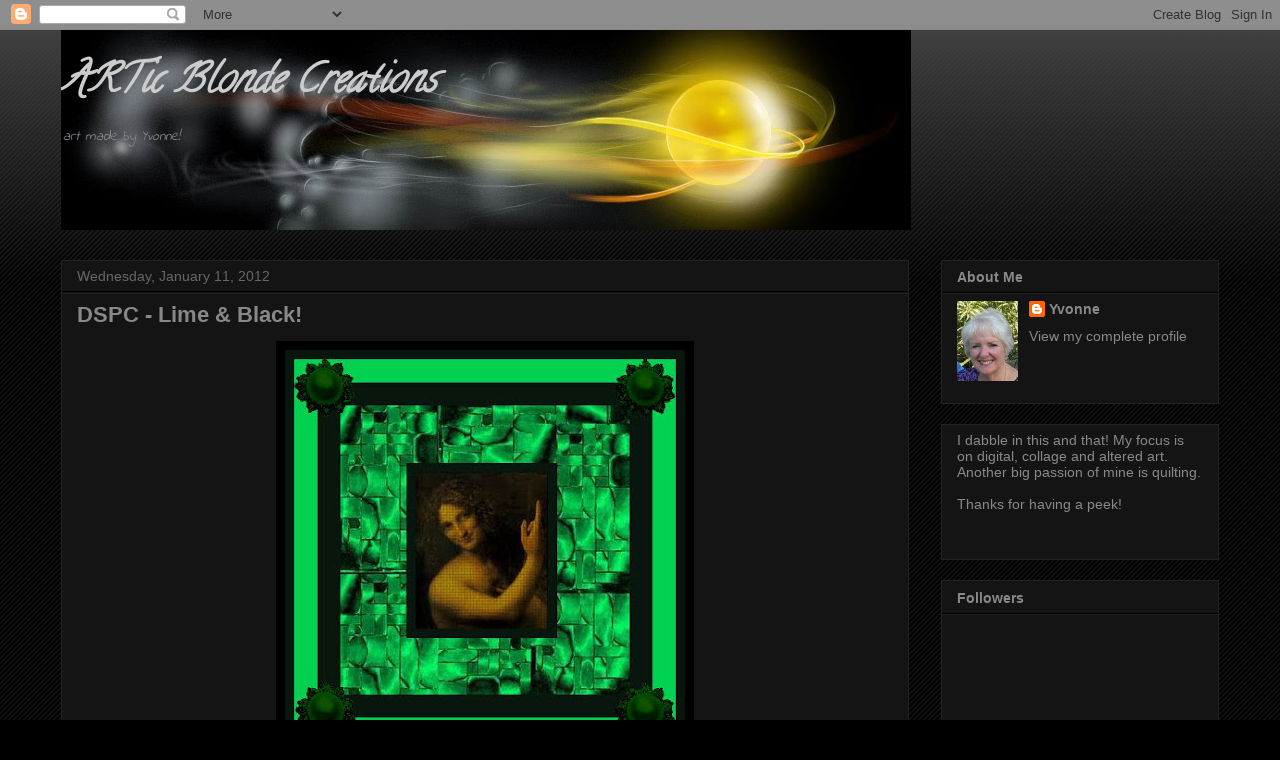

--- FILE ---
content_type: text/html; charset=UTF-8
request_url: https://artic-blonde-creations.blogspot.com/2012/01/dspc-lime-black.html
body_size: 16406
content:
<!DOCTYPE html>
<html class='v2' dir='ltr' lang='en'>
<head>
<link href='https://www.blogger.com/static/v1/widgets/335934321-css_bundle_v2.css' rel='stylesheet' type='text/css'/>
<meta content='width=1100' name='viewport'/>
<meta content='text/html; charset=UTF-8' http-equiv='Content-Type'/>
<meta content='blogger' name='generator'/>
<link href='https://artic-blonde-creations.blogspot.com/favicon.ico' rel='icon' type='image/x-icon'/>
<link href='http://artic-blonde-creations.blogspot.com/2012/01/dspc-lime-black.html' rel='canonical'/>
<link rel="alternate" type="application/atom+xml" title="ARTic Blonde Creations - Atom" href="https://artic-blonde-creations.blogspot.com/feeds/posts/default" />
<link rel="alternate" type="application/rss+xml" title="ARTic Blonde Creations - RSS" href="https://artic-blonde-creations.blogspot.com/feeds/posts/default?alt=rss" />
<link rel="service.post" type="application/atom+xml" title="ARTic Blonde Creations - Atom" href="https://www.blogger.com/feeds/2245895477075778203/posts/default" />

<link rel="alternate" type="application/atom+xml" title="ARTic Blonde Creations - Atom" href="https://artic-blonde-creations.blogspot.com/feeds/91964180169508041/comments/default" />
<!--Can't find substitution for tag [blog.ieCssRetrofitLinks]-->
<link href='https://blogger.googleusercontent.com/img/b/R29vZ2xl/AVvXsEjTqDnflFy3Y2nT7e-IkxFnfhXFkTZ8GTPnD5hsA54SNqRz6xIZU1BgsGEG8zqhYzhYgYuwBS5N_b_nBtDRViAWp8DZwOBuTSzlxtlZzvK7T4KoQ2LDyxxefpkxa68IN1CcmOUcr1J7kwk/s400/lime.jpg' rel='image_src'/>
<meta content='http://artic-blonde-creations.blogspot.com/2012/01/dspc-lime-black.html' property='og:url'/>
<meta content='DSPC - Lime &amp; Black!' property='og:title'/>
<meta content=' Dezinaworld Spot Prize Challenge!' property='og:description'/>
<meta content='https://blogger.googleusercontent.com/img/b/R29vZ2xl/AVvXsEjTqDnflFy3Y2nT7e-IkxFnfhXFkTZ8GTPnD5hsA54SNqRz6xIZU1BgsGEG8zqhYzhYgYuwBS5N_b_nBtDRViAWp8DZwOBuTSzlxtlZzvK7T4KoQ2LDyxxefpkxa68IN1CcmOUcr1J7kwk/w1200-h630-p-k-no-nu/lime.jpg' property='og:image'/>
<title>ARTic Blonde Creations: DSPC - Lime & Black!</title>
<style type='text/css'>@font-face{font-family:'Calligraffitti';font-style:normal;font-weight:400;font-display:swap;src:url(//fonts.gstatic.com/s/calligraffitti/v20/46k2lbT3XjDVqJw3DCmCFjE0vkFeOZdjppN_.woff2)format('woff2');unicode-range:U+0000-00FF,U+0131,U+0152-0153,U+02BB-02BC,U+02C6,U+02DA,U+02DC,U+0304,U+0308,U+0329,U+2000-206F,U+20AC,U+2122,U+2191,U+2193,U+2212,U+2215,U+FEFF,U+FFFD;}@font-face{font-family:'Indie Flower';font-style:normal;font-weight:400;font-display:swap;src:url(//fonts.gstatic.com/s/indieflower/v24/m8JVjfNVeKWVnh3QMuKkFcZVZ0uH99GUDs4k.woff2)format('woff2');unicode-range:U+0100-02BA,U+02BD-02C5,U+02C7-02CC,U+02CE-02D7,U+02DD-02FF,U+0304,U+0308,U+0329,U+1D00-1DBF,U+1E00-1E9F,U+1EF2-1EFF,U+2020,U+20A0-20AB,U+20AD-20C0,U+2113,U+2C60-2C7F,U+A720-A7FF;}@font-face{font-family:'Indie Flower';font-style:normal;font-weight:400;font-display:swap;src:url(//fonts.gstatic.com/s/indieflower/v24/m8JVjfNVeKWVnh3QMuKkFcZVaUuH99GUDg.woff2)format('woff2');unicode-range:U+0000-00FF,U+0131,U+0152-0153,U+02BB-02BC,U+02C6,U+02DA,U+02DC,U+0304,U+0308,U+0329,U+2000-206F,U+20AC,U+2122,U+2191,U+2193,U+2212,U+2215,U+FEFF,U+FFFD;}</style>
<style id='page-skin-1' type='text/css'><!--
/*
-----------------------------------------------
Blogger Template Style
Name:     Awesome Inc.
Designer: Tina Chen
URL:      tinachen.org
----------------------------------------------- */
/* Content
----------------------------------------------- */
body {
font: normal normal 13px Arial, Tahoma, Helvetica, FreeSans, sans-serif;
color: #ffffff;
background: #000000 url(//www.blogblog.com/1kt/awesomeinc/body_background_dark.png) repeat scroll top center;
}
html body .content-outer {
min-width: 0;
max-width: 100%;
width: 100%;
}
a:link {
text-decoration: none;
color: #888888;
}
a:visited {
text-decoration: none;
color: #444444;
}
a:hover {
text-decoration: underline;
color: #cccccc;
}
.body-fauxcolumn-outer .cap-top {
position: absolute;
z-index: 1;
height: 276px;
width: 100%;
background: transparent url(//www.blogblog.com/1kt/awesomeinc/body_gradient_dark.png) repeat-x scroll top left;
_background-image: none;
}
/* Columns
----------------------------------------------- */
.content-inner {
padding: 0;
}
.header-inner .section {
margin: 0 16px;
}
.tabs-inner .section {
margin: 0 16px;
}
.main-inner {
padding-top: 30px;
}
.main-inner .column-center-inner,
.main-inner .column-left-inner,
.main-inner .column-right-inner {
padding: 0 5px;
}
*+html body .main-inner .column-center-inner {
margin-top: -30px;
}
#layout .main-inner .column-center-inner {
margin-top: 0;
}
/* Header
----------------------------------------------- */
.header-outer {
margin: 0 0 0 0;
background: transparent none repeat scroll 0 0;
}
.Header h1 {
font: italic bold 40px Calligraffitti;
color: #cccccc;
text-shadow: 0 0 -1px #000000;
}
.Header h1 a {
color: #cccccc;
}
.Header .description {
font: italic normal 14px Indie Flower;
color: #888888;
}
.header-inner .Header .titlewrapper,
.header-inner .Header .descriptionwrapper {
padding-left: 0;
padding-right: 0;
margin-bottom: 0;
}
.header-inner .Header .titlewrapper {
padding-top: 22px;
}
/* Tabs
----------------------------------------------- */
.tabs-outer {
overflow: hidden;
position: relative;
background: #141414 none repeat scroll 0 0;
}
#layout .tabs-outer {
overflow: visible;
}
.tabs-cap-top, .tabs-cap-bottom {
position: absolute;
width: 100%;
border-top: 1px solid #222222;
}
.tabs-cap-bottom {
bottom: 0;
}
.tabs-inner .widget li a {
display: inline-block;
margin: 0;
padding: .6em 1.5em;
font: normal bold 14px Arial, Tahoma, Helvetica, FreeSans, sans-serif;
color: #ffffff;
border-top: 1px solid #222222;
border-bottom: 1px solid #222222;
border-left: 1px solid #222222;
height: 16px;
line-height: 16px;
}
.tabs-inner .widget li:last-child a {
border-right: 1px solid #222222;
}
.tabs-inner .widget li.selected a, .tabs-inner .widget li a:hover {
background: #444444 none repeat-x scroll 0 -100px;
color: #ffffff;
}
/* Headings
----------------------------------------------- */
h2 {
font: normal bold 14px Arial, Tahoma, Helvetica, FreeSans, sans-serif;
color: #888888;
}
/* Widgets
----------------------------------------------- */
.main-inner .section {
margin: 0 27px;
padding: 0;
}
.main-inner .column-left-outer,
.main-inner .column-right-outer {
margin-top: 0;
}
#layout .main-inner .column-left-outer,
#layout .main-inner .column-right-outer {
margin-top: 0;
}
.main-inner .column-left-inner,
.main-inner .column-right-inner {
background: transparent none repeat 0 0;
-moz-box-shadow: 0 0 0 rgba(0, 0, 0, .2);
-webkit-box-shadow: 0 0 0 rgba(0, 0, 0, .2);
-goog-ms-box-shadow: 0 0 0 rgba(0, 0, 0, .2);
box-shadow: 0 0 0 rgba(0, 0, 0, .2);
-moz-border-radius: 0;
-webkit-border-radius: 0;
-goog-ms-border-radius: 0;
border-radius: 0;
}
#layout .main-inner .column-left-inner,
#layout .main-inner .column-right-inner {
margin-top: 0;
}
.sidebar .widget {
font: normal normal 14px Arial, Tahoma, Helvetica, FreeSans, sans-serif;
color: #888888;
}
.sidebar .widget a:link {
color: #888888;
}
.sidebar .widget a:visited {
color: #444444;
}
.sidebar .widget a:hover {
color: #cccccc;
}
.sidebar .widget h2 {
text-shadow: 0 0 -1px #000000;
}
.main-inner .widget {
background-color: #141414;
border: 1px solid #222222;
padding: 0 15px 15px;
margin: 20px -16px;
-moz-box-shadow: 0 0 0 rgba(0, 0, 0, .2);
-webkit-box-shadow: 0 0 0 rgba(0, 0, 0, .2);
-goog-ms-box-shadow: 0 0 0 rgba(0, 0, 0, .2);
box-shadow: 0 0 0 rgba(0, 0, 0, .2);
-moz-border-radius: 0;
-webkit-border-radius: 0;
-goog-ms-border-radius: 0;
border-radius: 0;
}
.main-inner .widget h2 {
margin: 0 -15px;
padding: .6em 15px .5em;
border-bottom: 1px solid #000000;
}
.footer-inner .widget h2 {
padding: 0 0 .4em;
border-bottom: 1px solid #000000;
}
.main-inner .widget h2 + div, .footer-inner .widget h2 + div {
border-top: 1px solid #222222;
padding-top: 8px;
}
.main-inner .widget .widget-content {
margin: 0 -15px;
padding: 7px 15px 0;
}
.main-inner .widget ul, .main-inner .widget #ArchiveList ul.flat {
margin: -8px -15px 0;
padding: 0;
list-style: none;
}
.main-inner .widget #ArchiveList {
margin: -8px 0 0;
}
.main-inner .widget ul li, .main-inner .widget #ArchiveList ul.flat li {
padding: .5em 15px;
text-indent: 0;
color: #666666;
border-top: 1px solid #222222;
border-bottom: 1px solid #000000;
}
.main-inner .widget #ArchiveList ul li {
padding-top: .25em;
padding-bottom: .25em;
}
.main-inner .widget ul li:first-child, .main-inner .widget #ArchiveList ul.flat li:first-child {
border-top: none;
}
.main-inner .widget ul li:last-child, .main-inner .widget #ArchiveList ul.flat li:last-child {
border-bottom: none;
}
.post-body {
position: relative;
}
.main-inner .widget .post-body ul {
padding: 0 2.5em;
margin: .5em 0;
list-style: disc;
}
.main-inner .widget .post-body ul li {
padding: 0.25em 0;
margin-bottom: .25em;
color: #ffffff;
border: none;
}
.footer-inner .widget ul {
padding: 0;
list-style: none;
}
.widget .zippy {
color: #666666;
}
/* Posts
----------------------------------------------- */
body .main-inner .Blog {
padding: 0;
margin-bottom: 1em;
background-color: transparent;
border: none;
-moz-box-shadow: 0 0 0 rgba(0, 0, 0, 0);
-webkit-box-shadow: 0 0 0 rgba(0, 0, 0, 0);
-goog-ms-box-shadow: 0 0 0 rgba(0, 0, 0, 0);
box-shadow: 0 0 0 rgba(0, 0, 0, 0);
}
.main-inner .section:last-child .Blog:last-child {
padding: 0;
margin-bottom: 1em;
}
.main-inner .widget h2.date-header {
margin: 0 -15px 1px;
padding: 0 0 0 0;
font: normal normal 14px Arial, Tahoma, Helvetica, FreeSans, sans-serif;
color: #666666;
background: transparent none no-repeat scroll top left;
border-top: 0 solid #222222;
border-bottom: 1px solid #000000;
-moz-border-radius-topleft: 0;
-moz-border-radius-topright: 0;
-webkit-border-top-left-radius: 0;
-webkit-border-top-right-radius: 0;
border-top-left-radius: 0;
border-top-right-radius: 0;
position: static;
bottom: 100%;
right: 15px;
text-shadow: 0 0 -1px #000000;
}
.main-inner .widget h2.date-header span {
font: normal normal 14px Arial, Tahoma, Helvetica, FreeSans, sans-serif;
display: block;
padding: .5em 15px;
border-left: 0 solid #222222;
border-right: 0 solid #222222;
}
.date-outer {
position: relative;
margin: 30px 0 20px;
padding: 0 15px;
background-color: #141414;
border: 1px solid #222222;
-moz-box-shadow: 0 0 0 rgba(0, 0, 0, .2);
-webkit-box-shadow: 0 0 0 rgba(0, 0, 0, .2);
-goog-ms-box-shadow: 0 0 0 rgba(0, 0, 0, .2);
box-shadow: 0 0 0 rgba(0, 0, 0, .2);
-moz-border-radius: 0;
-webkit-border-radius: 0;
-goog-ms-border-radius: 0;
border-radius: 0;
}
.date-outer:first-child {
margin-top: 0;
}
.date-outer:last-child {
margin-bottom: 20px;
-moz-border-radius-bottomleft: 0;
-moz-border-radius-bottomright: 0;
-webkit-border-bottom-left-radius: 0;
-webkit-border-bottom-right-radius: 0;
-goog-ms-border-bottom-left-radius: 0;
-goog-ms-border-bottom-right-radius: 0;
border-bottom-left-radius: 0;
border-bottom-right-radius: 0;
}
.date-posts {
margin: 0 -15px;
padding: 0 15px;
clear: both;
}
.post-outer, .inline-ad {
border-top: 1px solid #888888;
margin: 0 -15px;
padding: 15px 15px;
}
.post-outer {
padding-bottom: 10px;
}
.post-outer:first-child {
padding-top: 0;
border-top: none;
}
.post-outer:last-child, .inline-ad:last-child {
border-bottom: none;
}
.post-body {
position: relative;
}
.post-body img {
padding: 8px;
background: #000000;
border: 1px solid #000000;
-moz-box-shadow: 0 0 0 rgba(0, 0, 0, .2);
-webkit-box-shadow: 0 0 0 rgba(0, 0, 0, .2);
box-shadow: 0 0 0 rgba(0, 0, 0, .2);
-moz-border-radius: 0;
-webkit-border-radius: 0;
border-radius: 0;
}
h3.post-title, h4 {
font: normal bold 22px Arial, Tahoma, Helvetica, FreeSans, sans-serif;
color: #888888;
}
h3.post-title a {
font: normal bold 22px Arial, Tahoma, Helvetica, FreeSans, sans-serif;
color: #888888;
}
h3.post-title a:hover {
color: #cccccc;
text-decoration: underline;
}
.post-header {
margin: 0 0 1em;
}
.post-body {
line-height: 1.4;
}
.post-outer h2 {
color: #ffffff;
}
.post-footer {
margin: 1.5em 0 0;
}
#blog-pager {
padding: 15px;
font-size: 120%;
background-color: #141414;
border: 1px solid #222222;
-moz-box-shadow: 0 0 0 rgba(0, 0, 0, .2);
-webkit-box-shadow: 0 0 0 rgba(0, 0, 0, .2);
-goog-ms-box-shadow: 0 0 0 rgba(0, 0, 0, .2);
box-shadow: 0 0 0 rgba(0, 0, 0, .2);
-moz-border-radius: 0;
-webkit-border-radius: 0;
-goog-ms-border-radius: 0;
border-radius: 0;
-moz-border-radius-topleft: 0;
-moz-border-radius-topright: 0;
-webkit-border-top-left-radius: 0;
-webkit-border-top-right-radius: 0;
-goog-ms-border-top-left-radius: 0;
-goog-ms-border-top-right-radius: 0;
border-top-left-radius: 0;
border-top-right-radius-topright: 0;
margin-top: 1em;
}
.blog-feeds, .post-feeds {
margin: 1em 0;
text-align: center;
color: #ffffff;
}
.blog-feeds a, .post-feeds a {
color: #888888;
}
.blog-feeds a:visited, .post-feeds a:visited {
color: #444444;
}
.blog-feeds a:hover, .post-feeds a:hover {
color: #cccccc;
}
.post-outer .comments {
margin-top: 2em;
}
/* Comments
----------------------------------------------- */
.comments .comments-content .icon.blog-author {
background-repeat: no-repeat;
background-image: url([data-uri]);
}
.comments .comments-content .loadmore a {
border-top: 1px solid #222222;
border-bottom: 1px solid #222222;
}
.comments .continue {
border-top: 2px solid #222222;
}
/* Footer
----------------------------------------------- */
.footer-outer {
margin: -0 0 -1px;
padding: 0 0 0;
color: #888888;
overflow: hidden;
}
.footer-fauxborder-left {
border-top: 1px solid #222222;
background: #141414 none repeat scroll 0 0;
-moz-box-shadow: 0 0 0 rgba(0, 0, 0, .2);
-webkit-box-shadow: 0 0 0 rgba(0, 0, 0, .2);
-goog-ms-box-shadow: 0 0 0 rgba(0, 0, 0, .2);
box-shadow: 0 0 0 rgba(0, 0, 0, .2);
margin: 0 -0;
}
/* Mobile
----------------------------------------------- */
body.mobile {
background-size: auto;
}
.mobile .body-fauxcolumn-outer {
background: transparent none repeat scroll top left;
}
*+html body.mobile .main-inner .column-center-inner {
margin-top: 0;
}
.mobile .main-inner .widget {
padding: 0 0 15px;
}
.mobile .main-inner .widget h2 + div,
.mobile .footer-inner .widget h2 + div {
border-top: none;
padding-top: 0;
}
.mobile .footer-inner .widget h2 {
padding: 0.5em 0;
border-bottom: none;
}
.mobile .main-inner .widget .widget-content {
margin: 0;
padding: 7px 0 0;
}
.mobile .main-inner .widget ul,
.mobile .main-inner .widget #ArchiveList ul.flat {
margin: 0 -15px 0;
}
.mobile .main-inner .widget h2.date-header {
right: 0;
}
.mobile .date-header span {
padding: 0.4em 0;
}
.mobile .date-outer:first-child {
margin-bottom: 0;
border: 1px solid #222222;
-moz-border-radius-topleft: 0;
-moz-border-radius-topright: 0;
-webkit-border-top-left-radius: 0;
-webkit-border-top-right-radius: 0;
-goog-ms-border-top-left-radius: 0;
-goog-ms-border-top-right-radius: 0;
border-top-left-radius: 0;
border-top-right-radius: 0;
}
.mobile .date-outer {
border-color: #222222;
border-width: 0 1px 1px;
}
.mobile .date-outer:last-child {
margin-bottom: 0;
}
.mobile .main-inner {
padding: 0;
}
.mobile .header-inner .section {
margin: 0;
}
.mobile .post-outer, .mobile .inline-ad {
padding: 5px 0;
}
.mobile .tabs-inner .section {
margin: 0 10px;
}
.mobile .main-inner .widget h2 {
margin: 0;
padding: 0;
}
.mobile .main-inner .widget h2.date-header span {
padding: 0;
}
.mobile .main-inner .widget .widget-content {
margin: 0;
padding: 7px 0 0;
}
.mobile #blog-pager {
border: 1px solid transparent;
background: #141414 none repeat scroll 0 0;
}
.mobile .main-inner .column-left-inner,
.mobile .main-inner .column-right-inner {
background: transparent none repeat 0 0;
-moz-box-shadow: none;
-webkit-box-shadow: none;
-goog-ms-box-shadow: none;
box-shadow: none;
}
.mobile .date-posts {
margin: 0;
padding: 0;
}
.mobile .footer-fauxborder-left {
margin: 0;
border-top: inherit;
}
.mobile .main-inner .section:last-child .Blog:last-child {
margin-bottom: 0;
}
.mobile-index-contents {
color: #ffffff;
}
.mobile .mobile-link-button {
background: #888888 none repeat scroll 0 0;
}
.mobile-link-button a:link, .mobile-link-button a:visited {
color: #ffffff;
}
.mobile .tabs-inner .PageList .widget-content {
background: transparent;
border-top: 1px solid;
border-color: #222222;
color: #ffffff;
}
.mobile .tabs-inner .PageList .widget-content .pagelist-arrow {
border-left: 1px solid #222222;
}

--></style>
<style id='template-skin-1' type='text/css'><!--
body {
min-width: 1190px;
}
.content-outer, .content-fauxcolumn-outer, .region-inner {
min-width: 1190px;
max-width: 1190px;
_width: 1190px;
}
.main-inner .columns {
padding-left: 0;
padding-right: 310px;
}
.main-inner .fauxcolumn-center-outer {
left: 0;
right: 310px;
/* IE6 does not respect left and right together */
_width: expression(this.parentNode.offsetWidth -
parseInt("0") -
parseInt("310px") + 'px');
}
.main-inner .fauxcolumn-left-outer {
width: 0;
}
.main-inner .fauxcolumn-right-outer {
width: 310px;
}
.main-inner .column-left-outer {
width: 0;
right: 100%;
margin-left: -0;
}
.main-inner .column-right-outer {
width: 310px;
margin-right: -310px;
}
#layout {
min-width: 0;
}
#layout .content-outer {
min-width: 0;
width: 800px;
}
#layout .region-inner {
min-width: 0;
width: auto;
}
body#layout div.add_widget {
padding: 8px;
}
body#layout div.add_widget a {
margin-left: 32px;
}
--></style>
<link href='https://www.blogger.com/dyn-css/authorization.css?targetBlogID=2245895477075778203&amp;zx=0d20d36f-bc7e-494b-9959-e7cf1f4d6671' media='none' onload='if(media!=&#39;all&#39;)media=&#39;all&#39;' rel='stylesheet'/><noscript><link href='https://www.blogger.com/dyn-css/authorization.css?targetBlogID=2245895477075778203&amp;zx=0d20d36f-bc7e-494b-9959-e7cf1f4d6671' rel='stylesheet'/></noscript>
<meta name='google-adsense-platform-account' content='ca-host-pub-1556223355139109'/>
<meta name='google-adsense-platform-domain' content='blogspot.com'/>

</head>
<body class='loading variant-dark'>
<div class='navbar section' id='navbar' name='Navbar'><div class='widget Navbar' data-version='1' id='Navbar1'><script type="text/javascript">
    function setAttributeOnload(object, attribute, val) {
      if(window.addEventListener) {
        window.addEventListener('load',
          function(){ object[attribute] = val; }, false);
      } else {
        window.attachEvent('onload', function(){ object[attribute] = val; });
      }
    }
  </script>
<div id="navbar-iframe-container"></div>
<script type="text/javascript" src="https://apis.google.com/js/platform.js"></script>
<script type="text/javascript">
      gapi.load("gapi.iframes:gapi.iframes.style.bubble", function() {
        if (gapi.iframes && gapi.iframes.getContext) {
          gapi.iframes.getContext().openChild({
              url: 'https://www.blogger.com/navbar/2245895477075778203?po\x3d91964180169508041\x26origin\x3dhttps://artic-blonde-creations.blogspot.com',
              where: document.getElementById("navbar-iframe-container"),
              id: "navbar-iframe"
          });
        }
      });
    </script><script type="text/javascript">
(function() {
var script = document.createElement('script');
script.type = 'text/javascript';
script.src = '//pagead2.googlesyndication.com/pagead/js/google_top_exp.js';
var head = document.getElementsByTagName('head')[0];
if (head) {
head.appendChild(script);
}})();
</script>
</div></div>
<div class='body-fauxcolumns'>
<div class='fauxcolumn-outer body-fauxcolumn-outer'>
<div class='cap-top'>
<div class='cap-left'></div>
<div class='cap-right'></div>
</div>
<div class='fauxborder-left'>
<div class='fauxborder-right'></div>
<div class='fauxcolumn-inner'>
</div>
</div>
<div class='cap-bottom'>
<div class='cap-left'></div>
<div class='cap-right'></div>
</div>
</div>
</div>
<div class='content'>
<div class='content-fauxcolumns'>
<div class='fauxcolumn-outer content-fauxcolumn-outer'>
<div class='cap-top'>
<div class='cap-left'></div>
<div class='cap-right'></div>
</div>
<div class='fauxborder-left'>
<div class='fauxborder-right'></div>
<div class='fauxcolumn-inner'>
</div>
</div>
<div class='cap-bottom'>
<div class='cap-left'></div>
<div class='cap-right'></div>
</div>
</div>
</div>
<div class='content-outer'>
<div class='content-cap-top cap-top'>
<div class='cap-left'></div>
<div class='cap-right'></div>
</div>
<div class='fauxborder-left content-fauxborder-left'>
<div class='fauxborder-right content-fauxborder-right'></div>
<div class='content-inner'>
<header>
<div class='header-outer'>
<div class='header-cap-top cap-top'>
<div class='cap-left'></div>
<div class='cap-right'></div>
</div>
<div class='fauxborder-left header-fauxborder-left'>
<div class='fauxborder-right header-fauxborder-right'></div>
<div class='region-inner header-inner'>
<div class='header section' id='header' name='Header'><div class='widget Header' data-version='1' id='Header1'>
<div id='header-inner' style='background-image: url("https://blogger.googleusercontent.com/img/b/R29vZ2xl/AVvXsEjUvgX99vrclIQDZaz5aN7kvqoMs-7nGs8fQJNNvsUkIUvrR9Uh0lsX3_iI-tI1lvy74su7y8vFDHE_Lt0riwgL5w5tlHC1UaOap-MZl_3k-KgcjYMzJxWZEiqQ9eDiL1s8h0thKXb7y1Dx/s1600/fireball.jpg"); background-position: left; width: 850px; min-height: 200px; _height: 200px; background-repeat: no-repeat; '>
<div class='titlewrapper' style='background: transparent'>
<h1 class='title' style='background: transparent; border-width: 0px'>
<a href='https://artic-blonde-creations.blogspot.com/'>
ARTic Blonde Creations
</a>
</h1>
</div>
<div class='descriptionwrapper'>
<p class='description'><span>art made by Yvonne!</span></p>
</div>
</div>
</div></div>
</div>
</div>
<div class='header-cap-bottom cap-bottom'>
<div class='cap-left'></div>
<div class='cap-right'></div>
</div>
</div>
</header>
<div class='tabs-outer'>
<div class='tabs-cap-top cap-top'>
<div class='cap-left'></div>
<div class='cap-right'></div>
</div>
<div class='fauxborder-left tabs-fauxborder-left'>
<div class='fauxborder-right tabs-fauxborder-right'></div>
<div class='region-inner tabs-inner'>
<div class='tabs no-items section' id='crosscol' name='Cross-Column'></div>
<div class='tabs no-items section' id='crosscol-overflow' name='Cross-Column 2'></div>
</div>
</div>
<div class='tabs-cap-bottom cap-bottom'>
<div class='cap-left'></div>
<div class='cap-right'></div>
</div>
</div>
<div class='main-outer'>
<div class='main-cap-top cap-top'>
<div class='cap-left'></div>
<div class='cap-right'></div>
</div>
<div class='fauxborder-left main-fauxborder-left'>
<div class='fauxborder-right main-fauxborder-right'></div>
<div class='region-inner main-inner'>
<div class='columns fauxcolumns'>
<div class='fauxcolumn-outer fauxcolumn-center-outer'>
<div class='cap-top'>
<div class='cap-left'></div>
<div class='cap-right'></div>
</div>
<div class='fauxborder-left'>
<div class='fauxborder-right'></div>
<div class='fauxcolumn-inner'>
</div>
</div>
<div class='cap-bottom'>
<div class='cap-left'></div>
<div class='cap-right'></div>
</div>
</div>
<div class='fauxcolumn-outer fauxcolumn-left-outer'>
<div class='cap-top'>
<div class='cap-left'></div>
<div class='cap-right'></div>
</div>
<div class='fauxborder-left'>
<div class='fauxborder-right'></div>
<div class='fauxcolumn-inner'>
</div>
</div>
<div class='cap-bottom'>
<div class='cap-left'></div>
<div class='cap-right'></div>
</div>
</div>
<div class='fauxcolumn-outer fauxcolumn-right-outer'>
<div class='cap-top'>
<div class='cap-left'></div>
<div class='cap-right'></div>
</div>
<div class='fauxborder-left'>
<div class='fauxborder-right'></div>
<div class='fauxcolumn-inner'>
</div>
</div>
<div class='cap-bottom'>
<div class='cap-left'></div>
<div class='cap-right'></div>
</div>
</div>
<!-- corrects IE6 width calculation -->
<div class='columns-inner'>
<div class='column-center-outer'>
<div class='column-center-inner'>
<div class='main section' id='main' name='Main'><div class='widget Blog' data-version='1' id='Blog1'>
<div class='blog-posts hfeed'>

          <div class="date-outer">
        
<h2 class='date-header'><span>Wednesday, January 11, 2012</span></h2>

          <div class="date-posts">
        
<div class='post-outer'>
<div class='post hentry uncustomized-post-template' itemprop='blogPost' itemscope='itemscope' itemtype='http://schema.org/BlogPosting'>
<meta content='https://blogger.googleusercontent.com/img/b/R29vZ2xl/AVvXsEjTqDnflFy3Y2nT7e-IkxFnfhXFkTZ8GTPnD5hsA54SNqRz6xIZU1BgsGEG8zqhYzhYgYuwBS5N_b_nBtDRViAWp8DZwOBuTSzlxtlZzvK7T4KoQ2LDyxxefpkxa68IN1CcmOUcr1J7kwk/s400/lime.jpg' itemprop='image_url'/>
<meta content='2245895477075778203' itemprop='blogId'/>
<meta content='91964180169508041' itemprop='postId'/>
<a name='91964180169508041'></a>
<h3 class='post-title entry-title' itemprop='name'>
DSPC - Lime & Black!
</h3>
<div class='post-header'>
<div class='post-header-line-1'></div>
</div>
<div class='post-body entry-content' id='post-body-91964180169508041' itemprop='description articleBody'>
<a href="https://blogger.googleusercontent.com/img/b/R29vZ2xl/AVvXsEjTqDnflFy3Y2nT7e-IkxFnfhXFkTZ8GTPnD5hsA54SNqRz6xIZU1BgsGEG8zqhYzhYgYuwBS5N_b_nBtDRViAWp8DZwOBuTSzlxtlZzvK7T4KoQ2LDyxxefpkxa68IN1CcmOUcr1J7kwk/s1600/lime.jpg"><img alt="" border="0" id="BLOGGER_PHOTO_ID_5696351682183446562" src="https://blogger.googleusercontent.com/img/b/R29vZ2xl/AVvXsEjTqDnflFy3Y2nT7e-IkxFnfhXFkTZ8GTPnD5hsA54SNqRz6xIZU1BgsGEG8zqhYzhYgYuwBS5N_b_nBtDRViAWp8DZwOBuTSzlxtlZzvK7T4KoQ2LDyxxefpkxa68IN1CcmOUcr1J7kwk/s400/lime.jpg" style="TEXT-ALIGN: center; MARGIN: 0px auto 10px; WIDTH: 400px; DISPLAY: block; HEIGHT: 400px; CURSOR: hand" /></a> <br /><div><a href="http://dezinaworld.blogspot.com/p/spot-prize-challenge.html">Dezinaworld Spot Prize Challenge!</a></div>
<div style='clear: both;'></div>
</div>
<div class='post-footer'>
<div class='post-footer-line post-footer-line-1'>
<span class='post-author vcard'>
Posted by
<span class='fn' itemprop='author' itemscope='itemscope' itemtype='http://schema.org/Person'>
<meta content='https://www.blogger.com/profile/15409221878230466230' itemprop='url'/>
<a class='g-profile' href='https://www.blogger.com/profile/15409221878230466230' rel='author' title='author profile'>
<span itemprop='name'>Yvonne</span>
</a>
</span>
</span>
<span class='post-timestamp'>
at
<meta content='http://artic-blonde-creations.blogspot.com/2012/01/dspc-lime-black.html' itemprop='url'/>
<a class='timestamp-link' href='https://artic-blonde-creations.blogspot.com/2012/01/dspc-lime-black.html' rel='bookmark' title='permanent link'><abbr class='published' itemprop='datePublished' title='2012-01-11T04:33:00-08:00'>4:33&#8239;AM</abbr></a>
</span>
<span class='post-comment-link'>
</span>
<span class='post-icons'>
<span class='item-control blog-admin pid-1053610384'>
<a href='https://www.blogger.com/post-edit.g?blogID=2245895477075778203&postID=91964180169508041&from=pencil' title='Edit Post'>
<img alt='' class='icon-action' height='18' src='https://resources.blogblog.com/img/icon18_edit_allbkg.gif' width='18'/>
</a>
</span>
</span>
<div class='post-share-buttons goog-inline-block'>
</div>
</div>
<div class='post-footer-line post-footer-line-2'>
<span class='post-labels'>
Labels:
<a href='https://artic-blonde-creations.blogspot.com/search/label/4%20X%204' rel='tag'>4 X 4</a>
</span>
</div>
<div class='post-footer-line post-footer-line-3'>
<span class='post-location'>
</span>
</div>
</div>
</div>
<div class='comments' id='comments'>
<a name='comments'></a>
<h4>7 comments:</h4>
<div id='Blog1_comments-block-wrapper'>
<dl class='avatar-comment-indent' id='comments-block'>
<dt class='comment-author ' id='c251348995032354428'>
<a name='c251348995032354428'></a>
<div class="avatar-image-container avatar-stock"><span dir="ltr"><img src="//resources.blogblog.com/img/blank.gif" width="35" height="35" alt="" title="Anonymous">

</span></div>
Anonymous
said...
</dt>
<dd class='comment-body' id='Blog1_cmt-251348995032354428'>
<p>
Oh Yvonne, its so good to see the Spot prize kick off with one of your gorgeous pieces. Beautiful work my friend. Hope all is well with you<br />hugs June xxxx
</p>
</dd>
<dd class='comment-footer'>
<span class='comment-timestamp'>
<a href='https://artic-blonde-creations.blogspot.com/2012/01/dspc-lime-black.html?showComment=1326307360195#c251348995032354428' title='comment permalink'>
January 11, 2012 at 10:42&#8239;AM
</a>
<span class='item-control blog-admin pid-1081235738'>
<a class='comment-delete' href='https://www.blogger.com/comment/delete/2245895477075778203/251348995032354428' title='Delete Comment'>
<img src='https://resources.blogblog.com/img/icon_delete13.gif'/>
</a>
</span>
</span>
</dd>
<dt class='comment-author ' id='c8012461346376151430'>
<a name='c8012461346376151430'></a>
<div class="avatar-image-container vcard"><span dir="ltr"><a href="https://www.blogger.com/profile/01797214493308780866" target="" rel="nofollow" onclick="" class="avatar-hovercard" id="av-8012461346376151430-01797214493308780866"><img src="https://resources.blogblog.com/img/blank.gif" width="35" height="35" class="delayLoad" style="display: none;" longdesc="//blogger.googleusercontent.com/img/b/R29vZ2xl/AVvXsEjDYXyNU13X9H9WyCWWFeyll1Xd5epW5hBjTASKD8Nx_iURCxBsTU72iBrQ1_rRddJEQAXOgKi0IvdtpFEiv9uCitKY4sEq1TyeKo8Gold4Zx-fI1KV_fek6SQJKTnELlE/s45-c/me.jpg" alt="" title="Bill">

<noscript><img src="//blogger.googleusercontent.com/img/b/R29vZ2xl/AVvXsEjDYXyNU13X9H9WyCWWFeyll1Xd5epW5hBjTASKD8Nx_iURCxBsTU72iBrQ1_rRddJEQAXOgKi0IvdtpFEiv9uCitKY4sEq1TyeKo8Gold4Zx-fI1KV_fek6SQJKTnELlE/s45-c/me.jpg" width="35" height="35" class="photo" alt=""></noscript></a></span></div>
<a href='https://www.blogger.com/profile/01797214493308780866' rel='nofollow'>Bill</a>
said...
</dt>
<dd class='comment-body' id='Blog1_cmt-8012461346376151430'>
<p>
Beautiful! I love the texture you have in this.
</p>
</dd>
<dd class='comment-footer'>
<span class='comment-timestamp'>
<a href='https://artic-blonde-creations.blogspot.com/2012/01/dspc-lime-black.html?showComment=1326315225427#c8012461346376151430' title='comment permalink'>
January 11, 2012 at 12:53&#8239;PM
</a>
<span class='item-control blog-admin pid-1616992183'>
<a class='comment-delete' href='https://www.blogger.com/comment/delete/2245895477075778203/8012461346376151430' title='Delete Comment'>
<img src='https://resources.blogblog.com/img/icon_delete13.gif'/>
</a>
</span>
</span>
</dd>
<dt class='comment-author ' id='c3631331646292867622'>
<a name='c3631331646292867622'></a>
<div class="avatar-image-container vcard"><span dir="ltr"><a href="https://www.blogger.com/profile/08381899258385850594" target="" rel="nofollow" onclick="" class="avatar-hovercard" id="av-3631331646292867622-08381899258385850594"><img src="https://resources.blogblog.com/img/blank.gif" width="35" height="35" class="delayLoad" style="display: none;" longdesc="//blogger.googleusercontent.com/img/b/R29vZ2xl/AVvXsEjtOiNYaAzq-EyiUjb7rcAfd55mZPxE8atgj1k7a5sxuiz6J9SR3KKFiE5SEGdaiGR-7d2c1IFIRCPYQ0rLTQpN2fE3Db0wQmiQrtHv885WpiCZ8mkz5ygcCtqNLVIAev8/s45-c/CRIM0073.JPG" alt="" title="Poppet">

<noscript><img src="//blogger.googleusercontent.com/img/b/R29vZ2xl/AVvXsEjtOiNYaAzq-EyiUjb7rcAfd55mZPxE8atgj1k7a5sxuiz6J9SR3KKFiE5SEGdaiGR-7d2c1IFIRCPYQ0rLTQpN2fE3Db0wQmiQrtHv885WpiCZ8mkz5ygcCtqNLVIAev8/s45-c/CRIM0073.JPG" width="35" height="35" class="photo" alt=""></noscript></a></span></div>
<a href='https://www.blogger.com/profile/08381899258385850594' rel='nofollow'>Poppet</a>
said...
</dt>
<dd class='comment-body' id='Blog1_cmt-3631331646292867622'>
<p>
Love the colours Yvonne they look fab with the great image.  Have a great weekend.  :-) xx
</p>
</dd>
<dd class='comment-footer'>
<span class='comment-timestamp'>
<a href='https://artic-blonde-creations.blogspot.com/2012/01/dspc-lime-black.html?showComment=1326487051375#c3631331646292867622' title='comment permalink'>
January 13, 2012 at 12:37&#8239;PM
</a>
<span class='item-control blog-admin pid-103088644'>
<a class='comment-delete' href='https://www.blogger.com/comment/delete/2245895477075778203/3631331646292867622' title='Delete Comment'>
<img src='https://resources.blogblog.com/img/icon_delete13.gif'/>
</a>
</span>
</span>
</dd>
<dt class='comment-author ' id='c6543570334752268089'>
<a name='c6543570334752268089'></a>
<div class="avatar-image-container vcard"><span dir="ltr"><a href="https://www.blogger.com/profile/02314949745987771149" target="" rel="nofollow" onclick="" class="avatar-hovercard" id="av-6543570334752268089-02314949745987771149"><img src="https://resources.blogblog.com/img/blank.gif" width="35" height="35" class="delayLoad" style="display: none;" longdesc="//blogger.googleusercontent.com/img/b/R29vZ2xl/AVvXsEiZAMQOjkzqmgQvpD7v8uz9SDExVLfDRmV1HCyaWMLQDzjYHXb9NOfCcMPw_6StdQGWzZ2Lhs0ERCWmNtbNG4nwnByZTSX53nwlvlTOrZffTyh9Msar0onQObGU43uK1w/s45-c/PHOTO+-+CAROLYN+resized.jpg" alt="" title="Carolyn">

<noscript><img src="//blogger.googleusercontent.com/img/b/R29vZ2xl/AVvXsEiZAMQOjkzqmgQvpD7v8uz9SDExVLfDRmV1HCyaWMLQDzjYHXb9NOfCcMPw_6StdQGWzZ2Lhs0ERCWmNtbNG4nwnByZTSX53nwlvlTOrZffTyh9Msar0onQObGU43uK1w/s45-c/PHOTO+-+CAROLYN+resized.jpg" width="35" height="35" class="photo" alt=""></noscript></a></span></div>
<a href='https://www.blogger.com/profile/02314949745987771149' rel='nofollow'>Carolyn</a>
said...
</dt>
<dd class='comment-body' id='Blog1_cmt-6543570334752268089'>
<p>
Green it is, Yvonne.  Beautiful!
</p>
</dd>
<dd class='comment-footer'>
<span class='comment-timestamp'>
<a href='https://artic-blonde-creations.blogspot.com/2012/01/dspc-lime-black.html?showComment=1326586969137#c6543570334752268089' title='comment permalink'>
January 14, 2012 at 4:22&#8239;PM
</a>
<span class='item-control blog-admin pid-203616206'>
<a class='comment-delete' href='https://www.blogger.com/comment/delete/2245895477075778203/6543570334752268089' title='Delete Comment'>
<img src='https://resources.blogblog.com/img/icon_delete13.gif'/>
</a>
</span>
</span>
</dd>
<dt class='comment-author ' id='c8407260468695684341'>
<a name='c8407260468695684341'></a>
<div class="avatar-image-container vcard"><span dir="ltr"><a href="https://www.blogger.com/profile/18155734685748576648" target="" rel="nofollow" onclick="" class="avatar-hovercard" id="av-8407260468695684341-18155734685748576648"><img src="https://resources.blogblog.com/img/blank.gif" width="35" height="35" class="delayLoad" style="display: none;" longdesc="//blogger.googleusercontent.com/img/b/R29vZ2xl/AVvXsEjOGYb3a8r0jHAR8D7DxC1BXEt7-Whgv83uv8bI6uXBxE5RFgJS06kubhSpB4w0At_Fnk2-46jqfnh_L2EEI3MaPjA1wAUN_oR4TftWcEidrJ5S_mIICaVpBCDzZwk4uAs/s45-c/Avatar.jpg" alt="" title="Electra">

<noscript><img src="//blogger.googleusercontent.com/img/b/R29vZ2xl/AVvXsEjOGYb3a8r0jHAR8D7DxC1BXEt7-Whgv83uv8bI6uXBxE5RFgJS06kubhSpB4w0At_Fnk2-46jqfnh_L2EEI3MaPjA1wAUN_oR4TftWcEidrJ5S_mIICaVpBCDzZwk4uAs/s45-c/Avatar.jpg" width="35" height="35" class="photo" alt=""></noscript></a></span></div>
<a href='https://www.blogger.com/profile/18155734685748576648' rel='nofollow'>Electra</a>
said...
</dt>
<dd class='comment-body' id='Blog1_cmt-8407260468695684341'>
<p>
This is gorgeous, Yvonne!
</p>
</dd>
<dd class='comment-footer'>
<span class='comment-timestamp'>
<a href='https://artic-blonde-creations.blogspot.com/2012/01/dspc-lime-black.html?showComment=1326664945281#c8407260468695684341' title='comment permalink'>
January 15, 2012 at 2:02&#8239;PM
</a>
<span class='item-control blog-admin pid-1088515474'>
<a class='comment-delete' href='https://www.blogger.com/comment/delete/2245895477075778203/8407260468695684341' title='Delete Comment'>
<img src='https://resources.blogblog.com/img/icon_delete13.gif'/>
</a>
</span>
</span>
</dd>
<dt class='comment-author ' id='c6596969272258950558'>
<a name='c6596969272258950558'></a>
<div class="avatar-image-container vcard"><span dir="ltr"><a href="https://www.blogger.com/profile/00847981779162054822" target="" rel="nofollow" onclick="" class="avatar-hovercard" id="av-6596969272258950558-00847981779162054822"><img src="https://resources.blogblog.com/img/blank.gif" width="35" height="35" class="delayLoad" style="display: none;" longdesc="//3.bp.blogspot.com/_SQzu4_74FW0/Sngx_RdXo0I/AAAAAAAAAAs/c7Rec5T3hoc/S45-s35/Linda-7-09%2Bcopy-Patchwork.jpg" alt="" title="Linda M.">

<noscript><img src="//3.bp.blogspot.com/_SQzu4_74FW0/Sngx_RdXo0I/AAAAAAAAAAs/c7Rec5T3hoc/S45-s35/Linda-7-09%2Bcopy-Patchwork.jpg" width="35" height="35" class="photo" alt=""></noscript></a></span></div>
<a href='https://www.blogger.com/profile/00847981779162054822' rel='nofollow'>Linda M.</a>
said...
</dt>
<dd class='comment-body' id='Blog1_cmt-6596969272258950558'>
<p>
Hi Yvonne, Beautiful, I love the background texture.
</p>
</dd>
<dd class='comment-footer'>
<span class='comment-timestamp'>
<a href='https://artic-blonde-creations.blogspot.com/2012/01/dspc-lime-black.html?showComment=1326842730249#c6596969272258950558' title='comment permalink'>
January 17, 2012 at 3:25&#8239;PM
</a>
<span class='item-control blog-admin pid-28030186'>
<a class='comment-delete' href='https://www.blogger.com/comment/delete/2245895477075778203/6596969272258950558' title='Delete Comment'>
<img src='https://resources.blogblog.com/img/icon_delete13.gif'/>
</a>
</span>
</span>
</dd>
<dt class='comment-author ' id='c3646783738242078617'>
<a name='c3646783738242078617'></a>
<div class="avatar-image-container vcard"><span dir="ltr"><a href="https://www.blogger.com/profile/18178501232431927463" target="" rel="nofollow" onclick="" class="avatar-hovercard" id="av-3646783738242078617-18178501232431927463"><img src="https://resources.blogblog.com/img/blank.gif" width="35" height="35" class="delayLoad" style="display: none;" longdesc="//blogger.googleusercontent.com/img/b/R29vZ2xl/AVvXsEh_OIUwRCu5Jk5-wQbe_h_gPSgDe9oE_gjxnjBEIqvyBXN0PjgqCPltKBN6dhw5LeqhBtG48XEdHvDfpbvMjVmHisyTQxm4pTaFxrNFzIQ0gPQl8g9uIHdVu70ssFGCoA/s45-c/*" alt="" title="2amscrapper">

<noscript><img src="//blogger.googleusercontent.com/img/b/R29vZ2xl/AVvXsEh_OIUwRCu5Jk5-wQbe_h_gPSgDe9oE_gjxnjBEIqvyBXN0PjgqCPltKBN6dhw5LeqhBtG48XEdHvDfpbvMjVmHisyTQxm4pTaFxrNFzIQ0gPQl8g9uIHdVu70ssFGCoA/s45-c/*" width="35" height="35" class="photo" alt=""></noscript></a></span></div>
<a href='https://www.blogger.com/profile/18178501232431927463' rel='nofollow'>2amscrapper</a>
said...
</dt>
<dd class='comment-body' id='Blog1_cmt-3646783738242078617'>
<p>
so striking!
</p>
</dd>
<dd class='comment-footer'>
<span class='comment-timestamp'>
<a href='https://artic-blonde-creations.blogspot.com/2012/01/dspc-lime-black.html?showComment=1327370816078#c3646783738242078617' title='comment permalink'>
January 23, 2012 at 6:06&#8239;PM
</a>
<span class='item-control blog-admin pid-1032972400'>
<a class='comment-delete' href='https://www.blogger.com/comment/delete/2245895477075778203/3646783738242078617' title='Delete Comment'>
<img src='https://resources.blogblog.com/img/icon_delete13.gif'/>
</a>
</span>
</span>
</dd>
</dl>
</div>
<p class='comment-footer'>
<a href='https://www.blogger.com/comment/fullpage/post/2245895477075778203/91964180169508041' onclick=''>Post a Comment</a>
</p>
</div>
</div>

        </div></div>
      
</div>
<div class='blog-pager' id='blog-pager'>
<span id='blog-pager-newer-link'>
<a class='blog-pager-newer-link' href='https://artic-blonde-creations.blogspot.com/2012/01/gingersnap-creations-ribbon.html' id='Blog1_blog-pager-newer-link' title='Newer Post'>Newer Post</a>
</span>
<span id='blog-pager-older-link'>
<a class='blog-pager-older-link' href='https://artic-blonde-creations.blogspot.com/2012/01/three-muses-maps.html' id='Blog1_blog-pager-older-link' title='Older Post'>Older Post</a>
</span>
<a class='home-link' href='https://artic-blonde-creations.blogspot.com/'>Home</a>
</div>
<div class='clear'></div>
<div class='post-feeds'>
<div class='feed-links'>
Subscribe to:
<a class='feed-link' href='https://artic-blonde-creations.blogspot.com/feeds/91964180169508041/comments/default' target='_blank' type='application/atom+xml'>Post Comments (Atom)</a>
</div>
</div>
</div></div>
</div>
</div>
<div class='column-left-outer'>
<div class='column-left-inner'>
<aside>
</aside>
</div>
</div>
<div class='column-right-outer'>
<div class='column-right-inner'>
<aside>
<div class='sidebar section' id='sidebar-right-1'><div class='widget Profile' data-version='1' id='Profile2'>
<h2>About Me</h2>
<div class='widget-content'>
<a href='https://www.blogger.com/profile/15409221878230466230'><img alt='My photo' class='profile-img' height='80' src='//blogger.googleusercontent.com/img/b/R29vZ2xl/AVvXsEiMXmvWkGJo7IPVK_nTkAkdQGxHnyXZwWh2L6Kqd3pOQV8A9wIfDE_sHRIHJBq1sTj2Ea_5RP0Tavdt-QuVp2QgSZnUqxMQ-0t-BlTOB6d0Az1aNfa9h2y5QmDkZfaIOyw/s220/Yvonne+1.JPG' width='61'/></a>
<dl class='profile-datablock'>
<dt class='profile-data'>
<a class='profile-name-link g-profile' href='https://www.blogger.com/profile/15409221878230466230' rel='author' style='background-image: url(//www.blogger.com/img/logo-16.png);'>
Yvonne
</a>
</dt>
</dl>
<a class='profile-link' href='https://www.blogger.com/profile/15409221878230466230' rel='author'>View my complete profile</a>
<div class='clear'></div>
</div>
</div><div class='widget Text' data-version='1' id='Text1'>
<div class='widget-content'>
I dabble in this and that!  My focus is on digital, collage and altered art. Another big passion of mine is quilting.<br/><br/>Thanks for having a peek!<br/><br/><br/>
</div>
<div class='clear'></div>
</div><div class='widget Followers' data-version='1' id='Followers1'>
<h2 class='title'>Followers</h2>
<div class='widget-content'>
<div id='Followers1-wrapper'>
<div style='margin-right:2px;'>
<div><script type="text/javascript" src="https://apis.google.com/js/platform.js"></script>
<div id="followers-iframe-container"></div>
<script type="text/javascript">
    window.followersIframe = null;
    function followersIframeOpen(url) {
      gapi.load("gapi.iframes", function() {
        if (gapi.iframes && gapi.iframes.getContext) {
          window.followersIframe = gapi.iframes.getContext().openChild({
            url: url,
            where: document.getElementById("followers-iframe-container"),
            messageHandlersFilter: gapi.iframes.CROSS_ORIGIN_IFRAMES_FILTER,
            messageHandlers: {
              '_ready': function(obj) {
                window.followersIframe.getIframeEl().height = obj.height;
              },
              'reset': function() {
                window.followersIframe.close();
                followersIframeOpen("https://www.blogger.com/followers/frame/2245895477075778203?colors\x3dCgt0cmFuc3BhcmVudBILdHJhbnNwYXJlbnQaByNmZmZmZmYiByM4ODg4ODgqByMwMDAwMDAyByM4ODg4ODg6ByNmZmZmZmZCByM4ODg4ODhKByM2NjY2NjZSByM4ODg4ODhaC3RyYW5zcGFyZW50\x26pageSize\x3d21\x26hl\x3den\x26origin\x3dhttps://artic-blonde-creations.blogspot.com");
              },
              'open': function(url) {
                window.followersIframe.close();
                followersIframeOpen(url);
              }
            }
          });
        }
      });
    }
    followersIframeOpen("https://www.blogger.com/followers/frame/2245895477075778203?colors\x3dCgt0cmFuc3BhcmVudBILdHJhbnNwYXJlbnQaByNmZmZmZmYiByM4ODg4ODgqByMwMDAwMDAyByM4ODg4ODg6ByNmZmZmZmZCByM4ODg4ODhKByM2NjY2NjZSByM4ODg4ODhaC3RyYW5zcGFyZW50\x26pageSize\x3d21\x26hl\x3den\x26origin\x3dhttps://artic-blonde-creations.blogspot.com");
  </script></div>
</div>
</div>
<div class='clear'></div>
</div>
</div><div class='widget LinkList' data-version='1' id='LinkList1'>
<h2>Favorite Blogs!</h2>
<div class='widget-content'>
<ul>
<li><a href='http://bastelmania-craftattack.blogspot.com/'>Craft Attack - Valerie</a></li>
<li><a href='http://www.atfoxglovehollow.blogspot.ca/'>Foxglove Hollow - Lori</a></li>
<li><a href="//www.blogger.com/profile/05505539407819784525">Indybev - Bev</a></li>
<li><a href='http://ozstuff-ozstuff.blogspot.com/'>Ozstuff - Marie</a></li>
<li><a href='http://taluulas.blogspot.com/'>Taluula's - Ann</a></li>
<li><a href='http://thewhimseyasylum.blogspot.com/'>The Whimsey Asylum - Deann</a></li>
</ul>
<div class='clear'></div>
</div>
</div><div class='widget LinkList' data-version='1' id='LinkList3'>
<h2>Favorite Challenge Sites!</h2>
<div class='widget-content'>
<ul>
<li><a href='http://takeaword.blogspot.ca/'>Take a Word - Monday</a></li>
<li><a href='http://thethreemuseschallenge.blogspot.ca/'>The Three Muses - Wednesday</a></li>
</ul>
<div class='clear'></div>
</div>
</div><div class='widget LinkList' data-version='1' id='LinkList2'>
<h2>Favorite Places to Shop!</h2>
<div class='widget-content'>
<ul>
<li><a href='http://www.collagestuff.com/'>Collage Stuff</a></li>
<li><a href='http://geckogalzscrapbooking.blogspot.ca/'>Gecko Galz</a></li>
<li><a href='http://www.lisasalteredart.com/'>Lisa's Altered Art</a></li>
<li><a href='http://www.retrocafeart.com/'>Retro Cafe Art</a></li>
</ul>
<div class='clear'></div>
</div>
</div><div class='widget BlogArchive' data-version='1' id='BlogArchive2'>
<h2>Blog Archive</h2>
<div class='widget-content'>
<div id='ArchiveList'>
<div id='BlogArchive2_ArchiveList'>
<ul class='hierarchy'>
<li class='archivedate collapsed'>
<a class='toggle' href='javascript:void(0)'>
<span class='zippy'>

        &#9658;&#160;
      
</span>
</a>
<a class='post-count-link' href='https://artic-blonde-creations.blogspot.com/2021/'>
2021
</a>
<span class='post-count' dir='ltr'>(1)</span>
<ul class='hierarchy'>
<li class='archivedate collapsed'>
<a class='toggle' href='javascript:void(0)'>
<span class='zippy'>

        &#9658;&#160;
      
</span>
</a>
<a class='post-count-link' href='https://artic-blonde-creations.blogspot.com/2021/01/'>
January
</a>
<span class='post-count' dir='ltr'>(1)</span>
</li>
</ul>
</li>
</ul>
<ul class='hierarchy'>
<li class='archivedate collapsed'>
<a class='toggle' href='javascript:void(0)'>
<span class='zippy'>

        &#9658;&#160;
      
</span>
</a>
<a class='post-count-link' href='https://artic-blonde-creations.blogspot.com/2018/'>
2018
</a>
<span class='post-count' dir='ltr'>(1)</span>
<ul class='hierarchy'>
<li class='archivedate collapsed'>
<a class='toggle' href='javascript:void(0)'>
<span class='zippy'>

        &#9658;&#160;
      
</span>
</a>
<a class='post-count-link' href='https://artic-blonde-creations.blogspot.com/2018/07/'>
July
</a>
<span class='post-count' dir='ltr'>(1)</span>
</li>
</ul>
</li>
</ul>
<ul class='hierarchy'>
<li class='archivedate collapsed'>
<a class='toggle' href='javascript:void(0)'>
<span class='zippy'>

        &#9658;&#160;
      
</span>
</a>
<a class='post-count-link' href='https://artic-blonde-creations.blogspot.com/2017/'>
2017
</a>
<span class='post-count' dir='ltr'>(23)</span>
<ul class='hierarchy'>
<li class='archivedate collapsed'>
<a class='toggle' href='javascript:void(0)'>
<span class='zippy'>

        &#9658;&#160;
      
</span>
</a>
<a class='post-count-link' href='https://artic-blonde-creations.blogspot.com/2017/07/'>
July
</a>
<span class='post-count' dir='ltr'>(1)</span>
</li>
</ul>
<ul class='hierarchy'>
<li class='archivedate collapsed'>
<a class='toggle' href='javascript:void(0)'>
<span class='zippy'>

        &#9658;&#160;
      
</span>
</a>
<a class='post-count-link' href='https://artic-blonde-creations.blogspot.com/2017/06/'>
June
</a>
<span class='post-count' dir='ltr'>(3)</span>
</li>
</ul>
<ul class='hierarchy'>
<li class='archivedate collapsed'>
<a class='toggle' href='javascript:void(0)'>
<span class='zippy'>

        &#9658;&#160;
      
</span>
</a>
<a class='post-count-link' href='https://artic-blonde-creations.blogspot.com/2017/05/'>
May
</a>
<span class='post-count' dir='ltr'>(9)</span>
</li>
</ul>
<ul class='hierarchy'>
<li class='archivedate collapsed'>
<a class='toggle' href='javascript:void(0)'>
<span class='zippy'>

        &#9658;&#160;
      
</span>
</a>
<a class='post-count-link' href='https://artic-blonde-creations.blogspot.com/2017/04/'>
April
</a>
<span class='post-count' dir='ltr'>(6)</span>
</li>
</ul>
<ul class='hierarchy'>
<li class='archivedate collapsed'>
<a class='toggle' href='javascript:void(0)'>
<span class='zippy'>

        &#9658;&#160;
      
</span>
</a>
<a class='post-count-link' href='https://artic-blonde-creations.blogspot.com/2017/01/'>
January
</a>
<span class='post-count' dir='ltr'>(4)</span>
</li>
</ul>
</li>
</ul>
<ul class='hierarchy'>
<li class='archivedate collapsed'>
<a class='toggle' href='javascript:void(0)'>
<span class='zippy'>

        &#9658;&#160;
      
</span>
</a>
<a class='post-count-link' href='https://artic-blonde-creations.blogspot.com/2016/'>
2016
</a>
<span class='post-count' dir='ltr'>(39)</span>
<ul class='hierarchy'>
<li class='archivedate collapsed'>
<a class='toggle' href='javascript:void(0)'>
<span class='zippy'>

        &#9658;&#160;
      
</span>
</a>
<a class='post-count-link' href='https://artic-blonde-creations.blogspot.com/2016/12/'>
December
</a>
<span class='post-count' dir='ltr'>(4)</span>
</li>
</ul>
<ul class='hierarchy'>
<li class='archivedate collapsed'>
<a class='toggle' href='javascript:void(0)'>
<span class='zippy'>

        &#9658;&#160;
      
</span>
</a>
<a class='post-count-link' href='https://artic-blonde-creations.blogspot.com/2016/11/'>
November
</a>
<span class='post-count' dir='ltr'>(9)</span>
</li>
</ul>
<ul class='hierarchy'>
<li class='archivedate collapsed'>
<a class='toggle' href='javascript:void(0)'>
<span class='zippy'>

        &#9658;&#160;
      
</span>
</a>
<a class='post-count-link' href='https://artic-blonde-creations.blogspot.com/2016/07/'>
July
</a>
<span class='post-count' dir='ltr'>(6)</span>
</li>
</ul>
<ul class='hierarchy'>
<li class='archivedate collapsed'>
<a class='toggle' href='javascript:void(0)'>
<span class='zippy'>

        &#9658;&#160;
      
</span>
</a>
<a class='post-count-link' href='https://artic-blonde-creations.blogspot.com/2016/05/'>
May
</a>
<span class='post-count' dir='ltr'>(6)</span>
</li>
</ul>
<ul class='hierarchy'>
<li class='archivedate collapsed'>
<a class='toggle' href='javascript:void(0)'>
<span class='zippy'>

        &#9658;&#160;
      
</span>
</a>
<a class='post-count-link' href='https://artic-blonde-creations.blogspot.com/2016/04/'>
April
</a>
<span class='post-count' dir='ltr'>(6)</span>
</li>
</ul>
<ul class='hierarchy'>
<li class='archivedate collapsed'>
<a class='toggle' href='javascript:void(0)'>
<span class='zippy'>

        &#9658;&#160;
      
</span>
</a>
<a class='post-count-link' href='https://artic-blonde-creations.blogspot.com/2016/03/'>
March
</a>
<span class='post-count' dir='ltr'>(4)</span>
</li>
</ul>
<ul class='hierarchy'>
<li class='archivedate collapsed'>
<a class='toggle' href='javascript:void(0)'>
<span class='zippy'>

        &#9658;&#160;
      
</span>
</a>
<a class='post-count-link' href='https://artic-blonde-creations.blogspot.com/2016/02/'>
February
</a>
<span class='post-count' dir='ltr'>(2)</span>
</li>
</ul>
<ul class='hierarchy'>
<li class='archivedate collapsed'>
<a class='toggle' href='javascript:void(0)'>
<span class='zippy'>

        &#9658;&#160;
      
</span>
</a>
<a class='post-count-link' href='https://artic-blonde-creations.blogspot.com/2016/01/'>
January
</a>
<span class='post-count' dir='ltr'>(2)</span>
</li>
</ul>
</li>
</ul>
<ul class='hierarchy'>
<li class='archivedate collapsed'>
<a class='toggle' href='javascript:void(0)'>
<span class='zippy'>

        &#9658;&#160;
      
</span>
</a>
<a class='post-count-link' href='https://artic-blonde-creations.blogspot.com/2015/'>
2015
</a>
<span class='post-count' dir='ltr'>(46)</span>
<ul class='hierarchy'>
<li class='archivedate collapsed'>
<a class='toggle' href='javascript:void(0)'>
<span class='zippy'>

        &#9658;&#160;
      
</span>
</a>
<a class='post-count-link' href='https://artic-blonde-creations.blogspot.com/2015/12/'>
December
</a>
<span class='post-count' dir='ltr'>(2)</span>
</li>
</ul>
<ul class='hierarchy'>
<li class='archivedate collapsed'>
<a class='toggle' href='javascript:void(0)'>
<span class='zippy'>

        &#9658;&#160;
      
</span>
</a>
<a class='post-count-link' href='https://artic-blonde-creations.blogspot.com/2015/11/'>
November
</a>
<span class='post-count' dir='ltr'>(2)</span>
</li>
</ul>
<ul class='hierarchy'>
<li class='archivedate collapsed'>
<a class='toggle' href='javascript:void(0)'>
<span class='zippy'>

        &#9658;&#160;
      
</span>
</a>
<a class='post-count-link' href='https://artic-blonde-creations.blogspot.com/2015/10/'>
October
</a>
<span class='post-count' dir='ltr'>(3)</span>
</li>
</ul>
<ul class='hierarchy'>
<li class='archivedate collapsed'>
<a class='toggle' href='javascript:void(0)'>
<span class='zippy'>

        &#9658;&#160;
      
</span>
</a>
<a class='post-count-link' href='https://artic-blonde-creations.blogspot.com/2015/09/'>
September
</a>
<span class='post-count' dir='ltr'>(3)</span>
</li>
</ul>
<ul class='hierarchy'>
<li class='archivedate collapsed'>
<a class='toggle' href='javascript:void(0)'>
<span class='zippy'>

        &#9658;&#160;
      
</span>
</a>
<a class='post-count-link' href='https://artic-blonde-creations.blogspot.com/2015/07/'>
July
</a>
<span class='post-count' dir='ltr'>(1)</span>
</li>
</ul>
<ul class='hierarchy'>
<li class='archivedate collapsed'>
<a class='toggle' href='javascript:void(0)'>
<span class='zippy'>

        &#9658;&#160;
      
</span>
</a>
<a class='post-count-link' href='https://artic-blonde-creations.blogspot.com/2015/06/'>
June
</a>
<span class='post-count' dir='ltr'>(5)</span>
</li>
</ul>
<ul class='hierarchy'>
<li class='archivedate collapsed'>
<a class='toggle' href='javascript:void(0)'>
<span class='zippy'>

        &#9658;&#160;
      
</span>
</a>
<a class='post-count-link' href='https://artic-blonde-creations.blogspot.com/2015/05/'>
May
</a>
<span class='post-count' dir='ltr'>(9)</span>
</li>
</ul>
<ul class='hierarchy'>
<li class='archivedate collapsed'>
<a class='toggle' href='javascript:void(0)'>
<span class='zippy'>

        &#9658;&#160;
      
</span>
</a>
<a class='post-count-link' href='https://artic-blonde-creations.blogspot.com/2015/04/'>
April
</a>
<span class='post-count' dir='ltr'>(5)</span>
</li>
</ul>
<ul class='hierarchy'>
<li class='archivedate collapsed'>
<a class='toggle' href='javascript:void(0)'>
<span class='zippy'>

        &#9658;&#160;
      
</span>
</a>
<a class='post-count-link' href='https://artic-blonde-creations.blogspot.com/2015/03/'>
March
</a>
<span class='post-count' dir='ltr'>(10)</span>
</li>
</ul>
<ul class='hierarchy'>
<li class='archivedate collapsed'>
<a class='toggle' href='javascript:void(0)'>
<span class='zippy'>

        &#9658;&#160;
      
</span>
</a>
<a class='post-count-link' href='https://artic-blonde-creations.blogspot.com/2015/02/'>
February
</a>
<span class='post-count' dir='ltr'>(5)</span>
</li>
</ul>
<ul class='hierarchy'>
<li class='archivedate collapsed'>
<a class='toggle' href='javascript:void(0)'>
<span class='zippy'>

        &#9658;&#160;
      
</span>
</a>
<a class='post-count-link' href='https://artic-blonde-creations.blogspot.com/2015/01/'>
January
</a>
<span class='post-count' dir='ltr'>(1)</span>
</li>
</ul>
</li>
</ul>
<ul class='hierarchy'>
<li class='archivedate collapsed'>
<a class='toggle' href='javascript:void(0)'>
<span class='zippy'>

        &#9658;&#160;
      
</span>
</a>
<a class='post-count-link' href='https://artic-blonde-creations.blogspot.com/2014/'>
2014
</a>
<span class='post-count' dir='ltr'>(51)</span>
<ul class='hierarchy'>
<li class='archivedate collapsed'>
<a class='toggle' href='javascript:void(0)'>
<span class='zippy'>

        &#9658;&#160;
      
</span>
</a>
<a class='post-count-link' href='https://artic-blonde-creations.blogspot.com/2014/12/'>
December
</a>
<span class='post-count' dir='ltr'>(1)</span>
</li>
</ul>
<ul class='hierarchy'>
<li class='archivedate collapsed'>
<a class='toggle' href='javascript:void(0)'>
<span class='zippy'>

        &#9658;&#160;
      
</span>
</a>
<a class='post-count-link' href='https://artic-blonde-creations.blogspot.com/2014/11/'>
November
</a>
<span class='post-count' dir='ltr'>(6)</span>
</li>
</ul>
<ul class='hierarchy'>
<li class='archivedate collapsed'>
<a class='toggle' href='javascript:void(0)'>
<span class='zippy'>

        &#9658;&#160;
      
</span>
</a>
<a class='post-count-link' href='https://artic-blonde-creations.blogspot.com/2014/10/'>
October
</a>
<span class='post-count' dir='ltr'>(10)</span>
</li>
</ul>
<ul class='hierarchy'>
<li class='archivedate collapsed'>
<a class='toggle' href='javascript:void(0)'>
<span class='zippy'>

        &#9658;&#160;
      
</span>
</a>
<a class='post-count-link' href='https://artic-blonde-creations.blogspot.com/2014/09/'>
September
</a>
<span class='post-count' dir='ltr'>(4)</span>
</li>
</ul>
<ul class='hierarchy'>
<li class='archivedate collapsed'>
<a class='toggle' href='javascript:void(0)'>
<span class='zippy'>

        &#9658;&#160;
      
</span>
</a>
<a class='post-count-link' href='https://artic-blonde-creations.blogspot.com/2014/08/'>
August
</a>
<span class='post-count' dir='ltr'>(2)</span>
</li>
</ul>
<ul class='hierarchy'>
<li class='archivedate collapsed'>
<a class='toggle' href='javascript:void(0)'>
<span class='zippy'>

        &#9658;&#160;
      
</span>
</a>
<a class='post-count-link' href='https://artic-blonde-creations.blogspot.com/2014/07/'>
July
</a>
<span class='post-count' dir='ltr'>(2)</span>
</li>
</ul>
<ul class='hierarchy'>
<li class='archivedate collapsed'>
<a class='toggle' href='javascript:void(0)'>
<span class='zippy'>

        &#9658;&#160;
      
</span>
</a>
<a class='post-count-link' href='https://artic-blonde-creations.blogspot.com/2014/06/'>
June
</a>
<span class='post-count' dir='ltr'>(4)</span>
</li>
</ul>
<ul class='hierarchy'>
<li class='archivedate collapsed'>
<a class='toggle' href='javascript:void(0)'>
<span class='zippy'>

        &#9658;&#160;
      
</span>
</a>
<a class='post-count-link' href='https://artic-blonde-creations.blogspot.com/2014/05/'>
May
</a>
<span class='post-count' dir='ltr'>(1)</span>
</li>
</ul>
<ul class='hierarchy'>
<li class='archivedate collapsed'>
<a class='toggle' href='javascript:void(0)'>
<span class='zippy'>

        &#9658;&#160;
      
</span>
</a>
<a class='post-count-link' href='https://artic-blonde-creations.blogspot.com/2014/04/'>
April
</a>
<span class='post-count' dir='ltr'>(1)</span>
</li>
</ul>
<ul class='hierarchy'>
<li class='archivedate collapsed'>
<a class='toggle' href='javascript:void(0)'>
<span class='zippy'>

        &#9658;&#160;
      
</span>
</a>
<a class='post-count-link' href='https://artic-blonde-creations.blogspot.com/2014/03/'>
March
</a>
<span class='post-count' dir='ltr'>(7)</span>
</li>
</ul>
<ul class='hierarchy'>
<li class='archivedate collapsed'>
<a class='toggle' href='javascript:void(0)'>
<span class='zippy'>

        &#9658;&#160;
      
</span>
</a>
<a class='post-count-link' href='https://artic-blonde-creations.blogspot.com/2014/02/'>
February
</a>
<span class='post-count' dir='ltr'>(7)</span>
</li>
</ul>
<ul class='hierarchy'>
<li class='archivedate collapsed'>
<a class='toggle' href='javascript:void(0)'>
<span class='zippy'>

        &#9658;&#160;
      
</span>
</a>
<a class='post-count-link' href='https://artic-blonde-creations.blogspot.com/2014/01/'>
January
</a>
<span class='post-count' dir='ltr'>(6)</span>
</li>
</ul>
</li>
</ul>
<ul class='hierarchy'>
<li class='archivedate collapsed'>
<a class='toggle' href='javascript:void(0)'>
<span class='zippy'>

        &#9658;&#160;
      
</span>
</a>
<a class='post-count-link' href='https://artic-blonde-creations.blogspot.com/2013/'>
2013
</a>
<span class='post-count' dir='ltr'>(74)</span>
<ul class='hierarchy'>
<li class='archivedate collapsed'>
<a class='toggle' href='javascript:void(0)'>
<span class='zippy'>

        &#9658;&#160;
      
</span>
</a>
<a class='post-count-link' href='https://artic-blonde-creations.blogspot.com/2013/12/'>
December
</a>
<span class='post-count' dir='ltr'>(2)</span>
</li>
</ul>
<ul class='hierarchy'>
<li class='archivedate collapsed'>
<a class='toggle' href='javascript:void(0)'>
<span class='zippy'>

        &#9658;&#160;
      
</span>
</a>
<a class='post-count-link' href='https://artic-blonde-creations.blogspot.com/2013/11/'>
November
</a>
<span class='post-count' dir='ltr'>(1)</span>
</li>
</ul>
<ul class='hierarchy'>
<li class='archivedate collapsed'>
<a class='toggle' href='javascript:void(0)'>
<span class='zippy'>

        &#9658;&#160;
      
</span>
</a>
<a class='post-count-link' href='https://artic-blonde-creations.blogspot.com/2013/09/'>
September
</a>
<span class='post-count' dir='ltr'>(1)</span>
</li>
</ul>
<ul class='hierarchy'>
<li class='archivedate collapsed'>
<a class='toggle' href='javascript:void(0)'>
<span class='zippy'>

        &#9658;&#160;
      
</span>
</a>
<a class='post-count-link' href='https://artic-blonde-creations.blogspot.com/2013/07/'>
July
</a>
<span class='post-count' dir='ltr'>(1)</span>
</li>
</ul>
<ul class='hierarchy'>
<li class='archivedate collapsed'>
<a class='toggle' href='javascript:void(0)'>
<span class='zippy'>

        &#9658;&#160;
      
</span>
</a>
<a class='post-count-link' href='https://artic-blonde-creations.blogspot.com/2013/05/'>
May
</a>
<span class='post-count' dir='ltr'>(2)</span>
</li>
</ul>
<ul class='hierarchy'>
<li class='archivedate collapsed'>
<a class='toggle' href='javascript:void(0)'>
<span class='zippy'>

        &#9658;&#160;
      
</span>
</a>
<a class='post-count-link' href='https://artic-blonde-creations.blogspot.com/2013/04/'>
April
</a>
<span class='post-count' dir='ltr'>(11)</span>
</li>
</ul>
<ul class='hierarchy'>
<li class='archivedate collapsed'>
<a class='toggle' href='javascript:void(0)'>
<span class='zippy'>

        &#9658;&#160;
      
</span>
</a>
<a class='post-count-link' href='https://artic-blonde-creations.blogspot.com/2013/03/'>
March
</a>
<span class='post-count' dir='ltr'>(9)</span>
</li>
</ul>
<ul class='hierarchy'>
<li class='archivedate collapsed'>
<a class='toggle' href='javascript:void(0)'>
<span class='zippy'>

        &#9658;&#160;
      
</span>
</a>
<a class='post-count-link' href='https://artic-blonde-creations.blogspot.com/2013/02/'>
February
</a>
<span class='post-count' dir='ltr'>(16)</span>
</li>
</ul>
<ul class='hierarchy'>
<li class='archivedate collapsed'>
<a class='toggle' href='javascript:void(0)'>
<span class='zippy'>

        &#9658;&#160;
      
</span>
</a>
<a class='post-count-link' href='https://artic-blonde-creations.blogspot.com/2013/01/'>
January
</a>
<span class='post-count' dir='ltr'>(31)</span>
</li>
</ul>
</li>
</ul>
<ul class='hierarchy'>
<li class='archivedate expanded'>
<a class='toggle' href='javascript:void(0)'>
<span class='zippy toggle-open'>

        &#9660;&#160;
      
</span>
</a>
<a class='post-count-link' href='https://artic-blonde-creations.blogspot.com/2012/'>
2012
</a>
<span class='post-count' dir='ltr'>(395)</span>
<ul class='hierarchy'>
<li class='archivedate collapsed'>
<a class='toggle' href='javascript:void(0)'>
<span class='zippy'>

        &#9658;&#160;
      
</span>
</a>
<a class='post-count-link' href='https://artic-blonde-creations.blogspot.com/2012/12/'>
December
</a>
<span class='post-count' dir='ltr'>(33)</span>
</li>
</ul>
<ul class='hierarchy'>
<li class='archivedate collapsed'>
<a class='toggle' href='javascript:void(0)'>
<span class='zippy'>

        &#9658;&#160;
      
</span>
</a>
<a class='post-count-link' href='https://artic-blonde-creations.blogspot.com/2012/11/'>
November
</a>
<span class='post-count' dir='ltr'>(27)</span>
</li>
</ul>
<ul class='hierarchy'>
<li class='archivedate collapsed'>
<a class='toggle' href='javascript:void(0)'>
<span class='zippy'>

        &#9658;&#160;
      
</span>
</a>
<a class='post-count-link' href='https://artic-blonde-creations.blogspot.com/2012/10/'>
October
</a>
<span class='post-count' dir='ltr'>(31)</span>
</li>
</ul>
<ul class='hierarchy'>
<li class='archivedate collapsed'>
<a class='toggle' href='javascript:void(0)'>
<span class='zippy'>

        &#9658;&#160;
      
</span>
</a>
<a class='post-count-link' href='https://artic-blonde-creations.blogspot.com/2012/09/'>
September
</a>
<span class='post-count' dir='ltr'>(20)</span>
</li>
</ul>
<ul class='hierarchy'>
<li class='archivedate collapsed'>
<a class='toggle' href='javascript:void(0)'>
<span class='zippy'>

        &#9658;&#160;
      
</span>
</a>
<a class='post-count-link' href='https://artic-blonde-creations.blogspot.com/2012/08/'>
August
</a>
<span class='post-count' dir='ltr'>(20)</span>
</li>
</ul>
<ul class='hierarchy'>
<li class='archivedate collapsed'>
<a class='toggle' href='javascript:void(0)'>
<span class='zippy'>

        &#9658;&#160;
      
</span>
</a>
<a class='post-count-link' href='https://artic-blonde-creations.blogspot.com/2012/07/'>
July
</a>
<span class='post-count' dir='ltr'>(27)</span>
</li>
</ul>
<ul class='hierarchy'>
<li class='archivedate collapsed'>
<a class='toggle' href='javascript:void(0)'>
<span class='zippy'>

        &#9658;&#160;
      
</span>
</a>
<a class='post-count-link' href='https://artic-blonde-creations.blogspot.com/2012/06/'>
June
</a>
<span class='post-count' dir='ltr'>(24)</span>
</li>
</ul>
<ul class='hierarchy'>
<li class='archivedate collapsed'>
<a class='toggle' href='javascript:void(0)'>
<span class='zippy'>

        &#9658;&#160;
      
</span>
</a>
<a class='post-count-link' href='https://artic-blonde-creations.blogspot.com/2012/05/'>
May
</a>
<span class='post-count' dir='ltr'>(34)</span>
</li>
</ul>
<ul class='hierarchy'>
<li class='archivedate collapsed'>
<a class='toggle' href='javascript:void(0)'>
<span class='zippy'>

        &#9658;&#160;
      
</span>
</a>
<a class='post-count-link' href='https://artic-blonde-creations.blogspot.com/2012/04/'>
April
</a>
<span class='post-count' dir='ltr'>(23)</span>
</li>
</ul>
<ul class='hierarchy'>
<li class='archivedate collapsed'>
<a class='toggle' href='javascript:void(0)'>
<span class='zippy'>

        &#9658;&#160;
      
</span>
</a>
<a class='post-count-link' href='https://artic-blonde-creations.blogspot.com/2012/03/'>
March
</a>
<span class='post-count' dir='ltr'>(44)</span>
</li>
</ul>
<ul class='hierarchy'>
<li class='archivedate collapsed'>
<a class='toggle' href='javascript:void(0)'>
<span class='zippy'>

        &#9658;&#160;
      
</span>
</a>
<a class='post-count-link' href='https://artic-blonde-creations.blogspot.com/2012/02/'>
February
</a>
<span class='post-count' dir='ltr'>(58)</span>
</li>
</ul>
<ul class='hierarchy'>
<li class='archivedate expanded'>
<a class='toggle' href='javascript:void(0)'>
<span class='zippy toggle-open'>

        &#9660;&#160;
      
</span>
</a>
<a class='post-count-link' href='https://artic-blonde-creations.blogspot.com/2012/01/'>
January
</a>
<span class='post-count' dir='ltr'>(54)</span>
<ul class='posts'>
<li><a href='https://artic-blonde-creations.blogspot.com/2012/01/moo-mania-love.html'>Moo Mania - Love!</a></li>
<li><a href='https://artic-blonde-creations.blogspot.com/2012/01/inspiration-avenue-rocking-horse.html'>Inspiration Avenue - Rocking Horse!</a></li>
<li><a href='https://artic-blonde-creations.blogspot.com/2012/01/three-muses-musical-instrument.html'>The Three Muses - Musical Instrument!</a></li>
<li><a href='https://artic-blonde-creations.blogspot.com/2012/01/fun-with-atcs-one-layer.html'>Fun with ATCs - One Layer!</a></li>
<li><a href='https://artic-blonde-creations.blogspot.com/2012/01/crazy-amigo-mushrooms.html'>Crazy Amigo - Mushrooms!</a></li>
<li><a href='https://artic-blonde-creations.blogspot.com/2012/01/awnb-all-you-need-is-love.html'>AWNB - All You Need Is Love!</a></li>
<li><a href='https://artic-blonde-creations.blogspot.com/2012/01/tmta-column.html'>TMTA - Column!</a></li>
<li><a href='https://artic-blonde-creations.blogspot.com/2012/01/friday-foto-st-bridgit.html'>Friday Foto - St. Brigid!</a></li>
<li><a href='https://artic-blonde-creations.blogspot.com/2012/01/take-word-regal.html'>Take a Word - Regal!</a></li>
<li><a href='https://artic-blonde-creations.blogspot.com/2012/01/sunday-stamper-bubbles.html'>Sunday Stamper - Bubbles!</a></li>
<li><a href='https://artic-blonde-creations.blogspot.com/2012/01/spa-as-time-goes-by.html'>SPA - As Time Goes By!</a></li>
<li><a href='https://artic-blonde-creations.blogspot.com/2012/01/so-artful-georgia-okeefe-inspiration.html'>So Artful - Georgia O&#39;keefe Inspiration!</a></li>
<li><a href='https://artic-blonde-creations.blogspot.com/2012/01/rainbow-lady-scottish-themed.html'>Rainbow Lady - Scottish Themed!</a></li>
<li><a href='https://artic-blonde-creations.blogspot.com/2012/01/pieces-of-fate-give-away.html'>Pieces of Fate - Give Away!</a></li>
<li><a href='https://artic-blonde-creations.blogspot.com/2012/01/quoth-raven-poe.html'>Quoth the Raven - Poe!</a></li>
<li><a href='https://artic-blonde-creations.blogspot.com/2012/01/three-muses-oo-la-la.html'>The Three Muses - OO LA LA!</a></li>
<li><a href='https://artic-blonde-creations.blogspot.com/2012/01/crazy-amigo-numbers.html'>Crazy Amigo - Numbers!</a></li>
<li><a href='https://artic-blonde-creations.blogspot.com/2012/01/tmta-circus.html'>TMTA - Circus!</a></li>
<li><a href='https://artic-blonde-creations.blogspot.com/2012/01/collage-obsession-elephant.html'>Collage Obsession - Elephant!</a></li>
<li><a href='https://artic-blonde-creations.blogspot.com/2012/01/take-word-vintage-moo.html'>Take a Word - Vintage Moo!</a></li>
<li><a href='https://artic-blonde-creations.blogspot.com/2012/01/gothic-arch-metallic-fever.html'>Gothic Arches - Metallic Fever!</a></li>
<li><a href='https://artic-blonde-creations.blogspot.com/2012/01/blog-candy.html'>Blog Candy!</a></li>
<li><a href='https://artic-blonde-creations.blogspot.com/2012/01/sunday-stamper-eyes.html'>Sunday Stamper - Eyes!</a></li>
<li><a href='https://artic-blonde-creations.blogspot.com/2012/01/spa-dragon.html'>SPA - Dragon!</a></li>
<li><a href='https://artic-blonde-creations.blogspot.com/2012/01/friday-foto-flower-bkg.html'>Friday Foto - Flower Bkg!</a></li>
<li><a href='https://artic-blonde-creations.blogspot.com/2012/01/rainbow-lady-year-of-dragon.html'>Rainbow Lady - Year of the Dragon!</a></li>
<li><a href='https://artic-blonde-creations.blogspot.com/2012/01/moo-mania-asian.html'>Moo Mania - Asian!</a></li>
<li><a href='https://artic-blonde-creations.blogspot.com/2012/01/three-muses-animal-kingdom.html'>The Three Muses - Animal Kingdom!</a></li>
<li><a href='https://artic-blonde-creations.blogspot.com/2012/01/art-with-no-boundaries-express-yourself.html'>Art With No Boundaries - Express Yourself!</a></li>
<li><a href='https://artic-blonde-creations.blogspot.com/2012/01/crazy-amigo-zodiac.html'>Crazy Amigo - Zodiac!</a></li>
<li><a href='https://artic-blonde-creations.blogspot.com/2012/01/collage-obsession-dance.html'>Collage Obsession - Dance!</a></li>
<li><a href='https://artic-blonde-creations.blogspot.com/2012/01/tmta-sewing.html'>TMTA - Sewing!</a></li>
<li><a href='https://artic-blonde-creations.blogspot.com/2012/01/take-word-fish.html'>Take a Word - Fish!</a></li>
<li><a href='https://artic-blonde-creations.blogspot.com/2012/01/spa-violets.html'>SPA - Violets!</a></li>
<li><a href='https://artic-blonde-creations.blogspot.com/2012/01/so-artful-no-1.html'>So Artful - No. 1!</a></li>
<li><a href='https://artic-blonde-creations.blogspot.com/2012/01/quoth-raven-raven.html'>Quoth the Raven - Raven!</a></li>
<li><a href='https://artic-blonde-creations.blogspot.com/2012/01/just-for-fun-art-deco.html'>Just for Fun - Art Deco!</a></li>
<li><a href='https://artic-blonde-creations.blogspot.com/2012/01/rainbow-lady-many-faces-of-women.html'>Rainbow Lady - The Many Faces of Women!</a></li>
<li><a href='https://artic-blonde-creations.blogspot.com/2012/01/gingersnap-creations-ribbon.html'>Gingersnap Creations - Ribbon!</a></li>
<li><a href='https://artic-blonde-creations.blogspot.com/2012/01/dspc-lime-black.html'>DSPC - Lime &amp; Black!</a></li>
<li><a href='https://artic-blonde-creations.blogspot.com/2012/01/three-muses-maps.html'>The Three Muses - Maps!</a></li>
<li><a href='https://artic-blonde-creations.blogspot.com/2012/01/tmta-with-dots.html'>TMTA - with Dots!</a></li>
<li><a href='https://artic-blonde-creations.blogspot.com/2012/01/take-word-nature.html'>Take a Word - Nature!</a></li>
<li><a href='https://artic-blonde-creations.blogspot.com/2012/01/collage-obsession-eyes.html'>Collage Obsession - Eyes!</a></li>
<li><a href='https://artic-blonde-creations.blogspot.com/2012/01/gothic-arches-new-beginnings.html'>Gothic Arches - New Beginnings!</a></li>
<li><a href='https://artic-blonde-creations.blogspot.com/2012/01/friday-foto-american-art-magazine.html'>Friday Foto - American Art Magazine!</a></li>
<li><a href='https://artic-blonde-creations.blogspot.com/2012/01/zentangles.html'>Zentangles!</a></li>
<li><a href='https://artic-blonde-creations.blogspot.com/2012/01/erikas-give-away.html'>Erika&#39;s Give Away!</a></li>
<li><a href='https://artic-blonde-creations.blogspot.com/2012/01/rainbow-lady-travel-to-2012.html'>Rainbow Lady - Travel Thru Time to 2012!</a></li>
<li><a href='https://artic-blonde-creations.blogspot.com/2012/01/three-muses-song-lyrics.html'>The Three Muses - Song Lyrics!</a></li>
<li><a href='https://artic-blonde-creations.blogspot.com/2012/01/fun-with-atcs-winter.html'>Fun with ATCs - Winter!</a></li>
<li><a href='https://artic-blonde-creations.blogspot.com/2012/01/2012-calendar.html'>2012 Calendar!</a></li>
<li><a href='https://artic-blonde-creations.blogspot.com/2012/01/take-word-new-year.html'>Take a Word - A New Year!</a></li>
<li><a href='https://artic-blonde-creations.blogspot.com/2012/01/collage-obsession-still-life_01.html'>Collage Obsession - Still Life!</a></li>
</ul>
</li>
</ul>
</li>
</ul>
<ul class='hierarchy'>
<li class='archivedate collapsed'>
<a class='toggle' href='javascript:void(0)'>
<span class='zippy'>

        &#9658;&#160;
      
</span>
</a>
<a class='post-count-link' href='https://artic-blonde-creations.blogspot.com/2011/'>
2011
</a>
<span class='post-count' dir='ltr'>(491)</span>
<ul class='hierarchy'>
<li class='archivedate collapsed'>
<a class='toggle' href='javascript:void(0)'>
<span class='zippy'>

        &#9658;&#160;
      
</span>
</a>
<a class='post-count-link' href='https://artic-blonde-creations.blogspot.com/2011/12/'>
December
</a>
<span class='post-count' dir='ltr'>(31)</span>
</li>
</ul>
<ul class='hierarchy'>
<li class='archivedate collapsed'>
<a class='toggle' href='javascript:void(0)'>
<span class='zippy'>

        &#9658;&#160;
      
</span>
</a>
<a class='post-count-link' href='https://artic-blonde-creations.blogspot.com/2011/11/'>
November
</a>
<span class='post-count' dir='ltr'>(26)</span>
</li>
</ul>
<ul class='hierarchy'>
<li class='archivedate collapsed'>
<a class='toggle' href='javascript:void(0)'>
<span class='zippy'>

        &#9658;&#160;
      
</span>
</a>
<a class='post-count-link' href='https://artic-blonde-creations.blogspot.com/2011/10/'>
October
</a>
<span class='post-count' dir='ltr'>(25)</span>
</li>
</ul>
<ul class='hierarchy'>
<li class='archivedate collapsed'>
<a class='toggle' href='javascript:void(0)'>
<span class='zippy'>

        &#9658;&#160;
      
</span>
</a>
<a class='post-count-link' href='https://artic-blonde-creations.blogspot.com/2011/09/'>
September
</a>
<span class='post-count' dir='ltr'>(23)</span>
</li>
</ul>
<ul class='hierarchy'>
<li class='archivedate collapsed'>
<a class='toggle' href='javascript:void(0)'>
<span class='zippy'>

        &#9658;&#160;
      
</span>
</a>
<a class='post-count-link' href='https://artic-blonde-creations.blogspot.com/2011/08/'>
August
</a>
<span class='post-count' dir='ltr'>(22)</span>
</li>
</ul>
<ul class='hierarchy'>
<li class='archivedate collapsed'>
<a class='toggle' href='javascript:void(0)'>
<span class='zippy'>

        &#9658;&#160;
      
</span>
</a>
<a class='post-count-link' href='https://artic-blonde-creations.blogspot.com/2011/07/'>
July
</a>
<span class='post-count' dir='ltr'>(8)</span>
</li>
</ul>
<ul class='hierarchy'>
<li class='archivedate collapsed'>
<a class='toggle' href='javascript:void(0)'>
<span class='zippy'>

        &#9658;&#160;
      
</span>
</a>
<a class='post-count-link' href='https://artic-blonde-creations.blogspot.com/2011/06/'>
June
</a>
<span class='post-count' dir='ltr'>(51)</span>
</li>
</ul>
<ul class='hierarchy'>
<li class='archivedate collapsed'>
<a class='toggle' href='javascript:void(0)'>
<span class='zippy'>

        &#9658;&#160;
      
</span>
</a>
<a class='post-count-link' href='https://artic-blonde-creations.blogspot.com/2011/05/'>
May
</a>
<span class='post-count' dir='ltr'>(57)</span>
</li>
</ul>
<ul class='hierarchy'>
<li class='archivedate collapsed'>
<a class='toggle' href='javascript:void(0)'>
<span class='zippy'>

        &#9658;&#160;
      
</span>
</a>
<a class='post-count-link' href='https://artic-blonde-creations.blogspot.com/2011/04/'>
April
</a>
<span class='post-count' dir='ltr'>(51)</span>
</li>
</ul>
<ul class='hierarchy'>
<li class='archivedate collapsed'>
<a class='toggle' href='javascript:void(0)'>
<span class='zippy'>

        &#9658;&#160;
      
</span>
</a>
<a class='post-count-link' href='https://artic-blonde-creations.blogspot.com/2011/03/'>
March
</a>
<span class='post-count' dir='ltr'>(50)</span>
</li>
</ul>
<ul class='hierarchy'>
<li class='archivedate collapsed'>
<a class='toggle' href='javascript:void(0)'>
<span class='zippy'>

        &#9658;&#160;
      
</span>
</a>
<a class='post-count-link' href='https://artic-blonde-creations.blogspot.com/2011/02/'>
February
</a>
<span class='post-count' dir='ltr'>(73)</span>
</li>
</ul>
<ul class='hierarchy'>
<li class='archivedate collapsed'>
<a class='toggle' href='javascript:void(0)'>
<span class='zippy'>

        &#9658;&#160;
      
</span>
</a>
<a class='post-count-link' href='https://artic-blonde-creations.blogspot.com/2011/01/'>
January
</a>
<span class='post-count' dir='ltr'>(74)</span>
</li>
</ul>
</li>
</ul>
<ul class='hierarchy'>
<li class='archivedate collapsed'>
<a class='toggle' href='javascript:void(0)'>
<span class='zippy'>

        &#9658;&#160;
      
</span>
</a>
<a class='post-count-link' href='https://artic-blonde-creations.blogspot.com/2010/'>
2010
</a>
<span class='post-count' dir='ltr'>(710)</span>
<ul class='hierarchy'>
<li class='archivedate collapsed'>
<a class='toggle' href='javascript:void(0)'>
<span class='zippy'>

        &#9658;&#160;
      
</span>
</a>
<a class='post-count-link' href='https://artic-blonde-creations.blogspot.com/2010/12/'>
December
</a>
<span class='post-count' dir='ltr'>(63)</span>
</li>
</ul>
<ul class='hierarchy'>
<li class='archivedate collapsed'>
<a class='toggle' href='javascript:void(0)'>
<span class='zippy'>

        &#9658;&#160;
      
</span>
</a>
<a class='post-count-link' href='https://artic-blonde-creations.blogspot.com/2010/11/'>
November
</a>
<span class='post-count' dir='ltr'>(74)</span>
</li>
</ul>
<ul class='hierarchy'>
<li class='archivedate collapsed'>
<a class='toggle' href='javascript:void(0)'>
<span class='zippy'>

        &#9658;&#160;
      
</span>
</a>
<a class='post-count-link' href='https://artic-blonde-creations.blogspot.com/2010/10/'>
October
</a>
<span class='post-count' dir='ltr'>(61)</span>
</li>
</ul>
<ul class='hierarchy'>
<li class='archivedate collapsed'>
<a class='toggle' href='javascript:void(0)'>
<span class='zippy'>

        &#9658;&#160;
      
</span>
</a>
<a class='post-count-link' href='https://artic-blonde-creations.blogspot.com/2010/09/'>
September
</a>
<span class='post-count' dir='ltr'>(73)</span>
</li>
</ul>
<ul class='hierarchy'>
<li class='archivedate collapsed'>
<a class='toggle' href='javascript:void(0)'>
<span class='zippy'>

        &#9658;&#160;
      
</span>
</a>
<a class='post-count-link' href='https://artic-blonde-creations.blogspot.com/2010/08/'>
August
</a>
<span class='post-count' dir='ltr'>(68)</span>
</li>
</ul>
<ul class='hierarchy'>
<li class='archivedate collapsed'>
<a class='toggle' href='javascript:void(0)'>
<span class='zippy'>

        &#9658;&#160;
      
</span>
</a>
<a class='post-count-link' href='https://artic-blonde-creations.blogspot.com/2010/07/'>
July
</a>
<span class='post-count' dir='ltr'>(38)</span>
</li>
</ul>
<ul class='hierarchy'>
<li class='archivedate collapsed'>
<a class='toggle' href='javascript:void(0)'>
<span class='zippy'>

        &#9658;&#160;
      
</span>
</a>
<a class='post-count-link' href='https://artic-blonde-creations.blogspot.com/2010/06/'>
June
</a>
<span class='post-count' dir='ltr'>(19)</span>
</li>
</ul>
<ul class='hierarchy'>
<li class='archivedate collapsed'>
<a class='toggle' href='javascript:void(0)'>
<span class='zippy'>

        &#9658;&#160;
      
</span>
</a>
<a class='post-count-link' href='https://artic-blonde-creations.blogspot.com/2010/05/'>
May
</a>
<span class='post-count' dir='ltr'>(61)</span>
</li>
</ul>
<ul class='hierarchy'>
<li class='archivedate collapsed'>
<a class='toggle' href='javascript:void(0)'>
<span class='zippy'>

        &#9658;&#160;
      
</span>
</a>
<a class='post-count-link' href='https://artic-blonde-creations.blogspot.com/2010/04/'>
April
</a>
<span class='post-count' dir='ltr'>(52)</span>
</li>
</ul>
<ul class='hierarchy'>
<li class='archivedate collapsed'>
<a class='toggle' href='javascript:void(0)'>
<span class='zippy'>

        &#9658;&#160;
      
</span>
</a>
<a class='post-count-link' href='https://artic-blonde-creations.blogspot.com/2010/03/'>
March
</a>
<span class='post-count' dir='ltr'>(72)</span>
</li>
</ul>
<ul class='hierarchy'>
<li class='archivedate collapsed'>
<a class='toggle' href='javascript:void(0)'>
<span class='zippy'>

        &#9658;&#160;
      
</span>
</a>
<a class='post-count-link' href='https://artic-blonde-creations.blogspot.com/2010/02/'>
February
</a>
<span class='post-count' dir='ltr'>(56)</span>
</li>
</ul>
<ul class='hierarchy'>
<li class='archivedate collapsed'>
<a class='toggle' href='javascript:void(0)'>
<span class='zippy'>

        &#9658;&#160;
      
</span>
</a>
<a class='post-count-link' href='https://artic-blonde-creations.blogspot.com/2010/01/'>
January
</a>
<span class='post-count' dir='ltr'>(73)</span>
</li>
</ul>
</li>
</ul>
<ul class='hierarchy'>
<li class='archivedate collapsed'>
<a class='toggle' href='javascript:void(0)'>
<span class='zippy'>

        &#9658;&#160;
      
</span>
</a>
<a class='post-count-link' href='https://artic-blonde-creations.blogspot.com/2009/'>
2009
</a>
<span class='post-count' dir='ltr'>(508)</span>
<ul class='hierarchy'>
<li class='archivedate collapsed'>
<a class='toggle' href='javascript:void(0)'>
<span class='zippy'>

        &#9658;&#160;
      
</span>
</a>
<a class='post-count-link' href='https://artic-blonde-creations.blogspot.com/2009/12/'>
December
</a>
<span class='post-count' dir='ltr'>(66)</span>
</li>
</ul>
<ul class='hierarchy'>
<li class='archivedate collapsed'>
<a class='toggle' href='javascript:void(0)'>
<span class='zippy'>

        &#9658;&#160;
      
</span>
</a>
<a class='post-count-link' href='https://artic-blonde-creations.blogspot.com/2009/11/'>
November
</a>
<span class='post-count' dir='ltr'>(69)</span>
</li>
</ul>
<ul class='hierarchy'>
<li class='archivedate collapsed'>
<a class='toggle' href='javascript:void(0)'>
<span class='zippy'>

        &#9658;&#160;
      
</span>
</a>
<a class='post-count-link' href='https://artic-blonde-creations.blogspot.com/2009/10/'>
October
</a>
<span class='post-count' dir='ltr'>(39)</span>
</li>
</ul>
<ul class='hierarchy'>
<li class='archivedate collapsed'>
<a class='toggle' href='javascript:void(0)'>
<span class='zippy'>

        &#9658;&#160;
      
</span>
</a>
<a class='post-count-link' href='https://artic-blonde-creations.blogspot.com/2009/09/'>
September
</a>
<span class='post-count' dir='ltr'>(38)</span>
</li>
</ul>
<ul class='hierarchy'>
<li class='archivedate collapsed'>
<a class='toggle' href='javascript:void(0)'>
<span class='zippy'>

        &#9658;&#160;
      
</span>
</a>
<a class='post-count-link' href='https://artic-blonde-creations.blogspot.com/2009/08/'>
August
</a>
<span class='post-count' dir='ltr'>(35)</span>
</li>
</ul>
<ul class='hierarchy'>
<li class='archivedate collapsed'>
<a class='toggle' href='javascript:void(0)'>
<span class='zippy'>

        &#9658;&#160;
      
</span>
</a>
<a class='post-count-link' href='https://artic-blonde-creations.blogspot.com/2009/07/'>
July
</a>
<span class='post-count' dir='ltr'>(26)</span>
</li>
</ul>
<ul class='hierarchy'>
<li class='archivedate collapsed'>
<a class='toggle' href='javascript:void(0)'>
<span class='zippy'>

        &#9658;&#160;
      
</span>
</a>
<a class='post-count-link' href='https://artic-blonde-creations.blogspot.com/2009/06/'>
June
</a>
<span class='post-count' dir='ltr'>(41)</span>
</li>
</ul>
<ul class='hierarchy'>
<li class='archivedate collapsed'>
<a class='toggle' href='javascript:void(0)'>
<span class='zippy'>

        &#9658;&#160;
      
</span>
</a>
<a class='post-count-link' href='https://artic-blonde-creations.blogspot.com/2009/05/'>
May
</a>
<span class='post-count' dir='ltr'>(62)</span>
</li>
</ul>
<ul class='hierarchy'>
<li class='archivedate collapsed'>
<a class='toggle' href='javascript:void(0)'>
<span class='zippy'>

        &#9658;&#160;
      
</span>
</a>
<a class='post-count-link' href='https://artic-blonde-creations.blogspot.com/2009/04/'>
April
</a>
<span class='post-count' dir='ltr'>(49)</span>
</li>
</ul>
<ul class='hierarchy'>
<li class='archivedate collapsed'>
<a class='toggle' href='javascript:void(0)'>
<span class='zippy'>

        &#9658;&#160;
      
</span>
</a>
<a class='post-count-link' href='https://artic-blonde-creations.blogspot.com/2009/03/'>
March
</a>
<span class='post-count' dir='ltr'>(41)</span>
</li>
</ul>
<ul class='hierarchy'>
<li class='archivedate collapsed'>
<a class='toggle' href='javascript:void(0)'>
<span class='zippy'>

        &#9658;&#160;
      
</span>
</a>
<a class='post-count-link' href='https://artic-blonde-creations.blogspot.com/2009/02/'>
February
</a>
<span class='post-count' dir='ltr'>(42)</span>
</li>
</ul>
</li>
</ul>
</div>
</div>
<div class='clear'></div>
</div>
</div><div class='widget Image' data-version='1' id='Image6'>
<h2>Art With No Boundaries</h2>
<div class='widget-content'>
<a href='http://artwithnoboundaries.blogspot.com/'>
<img alt='Art With No Boundaries' height='202' id='Image6_img' src='https://blogger.googleusercontent.com/img/b/R29vZ2xl/AVvXsEipmO3Eezk8oEuyB1T68goqX5VjmcuTQXypPlPsjOEKBI0pLig2gOjHpCjNyhCVyJNs_j96wxqhGIbdciTmjPdotOLZkppkFDvQQ5aSEaj6Da13PNFkgR_b8UC6SoRJWtRBekUBX8NFHPgx/s220/CSDArtWithNoBoundariesFeaturedLogoJan2012.jpg' width='174'/>
</a>
<br/>
<span class='caption'>I was featured in the All You Need is Love Challenge!</span>
</div>
<div class='clear'></div>
</div><div class='widget Image' data-version='1' id='Image3'>
<h2>Designed for Altered Artifacts</h2>
<div class='widget-content'>
<a href='http://www.etsy.com/shop/AlteredArtifacts?ref=seller_info'>
<img alt='Designed for Altered Artifacts' height='170' id='Image3_img' src='https://blogger.googleusercontent.com/img/b/R29vZ2xl/AVvXsEgdhxAABPSYyoEcIbFnpvgEE52HAEM6F6Q2SGtSiOdJcA-ylWGhZnH_vrAJok9I15GuVzTNZL15Bv6lLkaAvxdmG2okaoSgO8Bjl0fQXCG2E4v4Ps7vtHC2BMP67vITh6XmiBVOOK03V4c/s220/featured_badge.jpg' width='170'/>
</a>
<br/>
</div>
<div class='clear'></div>
</div><div class='widget Image' data-version='1' id='Image4'>
<h2>Gingersnap Creations</h2>
<div class='widget-content'>
<a href='http://gingersnapcreations.blogspot.com/'>
<img alt='Gingersnap Creations' height='216' id='Image4_img' src='https://blogger.googleusercontent.com/img/b/R29vZ2xl/AVvXsEiojKlyTOdzeUMHie7iCZrg3PiQ2sgLpH2_jTVlfjMEYDqpMJ5zMkEI6IvdvCxImRHuhJ9n17tCsey8Prv8_pbYJbViMa2avI4531_iymU4BZj9JZ_TJSnPieb9-u43JwCNqjgBnGH2TqI/s220/gingergem.jpg' width='220'/>
</a>
<br/>
<span class='caption'>I was a Ginger Gem for the Farm Fresh Challenge</span>
</div>
<div class='clear'></div>
</div><div class='widget Image' data-version='1' id='Image5'>
<h2>Inspiration Avenue</h2>
<div class='widget-content'>
<a href='http://inspiration-avenue-team.blogspot.com/'>
<img alt='Inspiration Avenue' height='220' id='Image5_img' src='https://blogger.googleusercontent.com/img/b/R29vZ2xl/AVvXsEiFJq7hZU3i6kGpwrq4DuZgwAfBVmWjX7y8Vq0vbMDwKWiBfsX92SQq96Z8OJeUtCWtKaJc56P4qD1bEB9iygLv_jbx2bht4XMq6h8WQa7K9KbI1gDuyaFBxK3lupCceZJpOwZ91uasFJGD/s220/ShowcaseBadge.png' width='168'/>
</a>
<br/>
<span class='caption'>Showcase Winner for the Rocking Horse Challenge!</span>
</div>
<div class='clear'></div>
</div><div class='widget Image' data-version='1' id='Image7'>
<h2>Quoth the Raven, Nevermore</h2>
<div class='widget-content'>
<a href='http://poequoththeraven.blogspot.com/'>
<img alt='Quoth the Raven, Nevermore' height='132' id='Image7_img' src='https://blogger.googleusercontent.com/img/b/R29vZ2xl/AVvXsEhHLFm0FFmUVIZYbPUYTUyI-PeCZedo5Gmtb36_NSx5Se5i6BDQTm7V3lwrkZpdp7lux_q3sqCIRNzNVQkwN74y7RIIHxGi07rUr12Gxaj0Wn5zALfRYGzMwiBuG8nQy2qEqlXgLluu-Kvq/s220/Top_3_button.gif' width='136'/>
</a>
<br/>
<span class='caption'>I was in the top 3 of the following Challenges: Annabel Lee; Oh, Poor Kitty; All Encompassing Darkness; The Tell Tale Heart</span>
</div>
<div class='clear'></div>
</div></div>
<table border='0' cellpadding='0' cellspacing='0' class='section-columns columns-2'>
<tbody>
<tr>
<td class='first columns-cell'>
<div class='sidebar no-items section' id='sidebar-right-2-1'></div>
</td>
<td class='columns-cell'>
<div class='sidebar no-items section' id='sidebar-right-2-2'></div>
</td>
</tr>
</tbody>
</table>
<div class='sidebar section' id='sidebar-right-3'><div class='widget Image' data-version='1' id='Image8'>
<h2>Gecko Galz</h2>
<div class='widget-content'>
<a href='http://www.geckogalz.com/'>
<img alt='Gecko Galz' height='220' id='Image8_img' src='https://blogger.googleusercontent.com/img/b/R29vZ2xl/AVvXsEizJ_JlDrmfjnm7LJahRd7H4sYCuvhRkIRGP4_hyphenhyphen-KPq1LMQPjlyTgH4ZCQLy9qOk3ry0zwRoOYdzonwJrb8V36xi3UnmQ1WzgisdhhHCNcOt4i1VjKLqEjz02HaJSPz5db5Qzg2yLFdaEJ/s220/gecko.bmp' width='189'/>
</a>
<br/>
<span class='caption'>I was November 2012 feature artist!</span>
</div>
<div class='clear'></div>
</div></div>
</aside>
</div>
</div>
</div>
<div style='clear: both'></div>
<!-- columns -->
</div>
<!-- main -->
</div>
</div>
<div class='main-cap-bottom cap-bottom'>
<div class='cap-left'></div>
<div class='cap-right'></div>
</div>
</div>
<footer>
<div class='footer-outer'>
<div class='footer-cap-top cap-top'>
<div class='cap-left'></div>
<div class='cap-right'></div>
</div>
<div class='fauxborder-left footer-fauxborder-left'>
<div class='fauxborder-right footer-fauxborder-right'></div>
<div class='region-inner footer-inner'>
<div class='foot no-items section' id='footer-1'></div>
<table border='0' cellpadding='0' cellspacing='0' class='section-columns columns-2'>
<tbody>
<tr>
<td class='first columns-cell'>
<div class='foot no-items section' id='footer-2-1'></div>
</td>
<td class='columns-cell'>
<div class='foot no-items section' id='footer-2-2'></div>
</td>
</tr>
</tbody>
</table>
<!-- outside of the include in order to lock Attribution widget -->
<div class='foot section' id='footer-3' name='Footer'><div class='widget Attribution' data-version='1' id='Attribution1'>
<div class='widget-content' style='text-align: center;'>
Awesome Inc. theme. Powered by <a href='https://www.blogger.com' target='_blank'>Blogger</a>.
</div>
<div class='clear'></div>
</div></div>
</div>
</div>
<div class='footer-cap-bottom cap-bottom'>
<div class='cap-left'></div>
<div class='cap-right'></div>
</div>
</div>
</footer>
<!-- content -->
</div>
</div>
<div class='content-cap-bottom cap-bottom'>
<div class='cap-left'></div>
<div class='cap-right'></div>
</div>
</div>
</div>
<script type='text/javascript'>
    window.setTimeout(function() {
        document.body.className = document.body.className.replace('loading', '');
      }, 10);
  </script>

<script type="text/javascript" src="https://www.blogger.com/static/v1/widgets/3845888474-widgets.js"></script>
<script type='text/javascript'>
window['__wavt'] = 'AOuZoY6klOxAcuTvGa3iiuH-QYr4MBFhhQ:1768851517075';_WidgetManager._Init('//www.blogger.com/rearrange?blogID\x3d2245895477075778203','//artic-blonde-creations.blogspot.com/2012/01/dspc-lime-black.html','2245895477075778203');
_WidgetManager._SetDataContext([{'name': 'blog', 'data': {'blogId': '2245895477075778203', 'title': 'ARTic Blonde Creations', 'url': 'https://artic-blonde-creations.blogspot.com/2012/01/dspc-lime-black.html', 'canonicalUrl': 'http://artic-blonde-creations.blogspot.com/2012/01/dspc-lime-black.html', 'homepageUrl': 'https://artic-blonde-creations.blogspot.com/', 'searchUrl': 'https://artic-blonde-creations.blogspot.com/search', 'canonicalHomepageUrl': 'http://artic-blonde-creations.blogspot.com/', 'blogspotFaviconUrl': 'https://artic-blonde-creations.blogspot.com/favicon.ico', 'bloggerUrl': 'https://www.blogger.com', 'hasCustomDomain': false, 'httpsEnabled': true, 'enabledCommentProfileImages': true, 'gPlusViewType': 'FILTERED_POSTMOD', 'adultContent': false, 'analyticsAccountNumber': '', 'encoding': 'UTF-8', 'locale': 'en', 'localeUnderscoreDelimited': 'en', 'languageDirection': 'ltr', 'isPrivate': false, 'isMobile': false, 'isMobileRequest': false, 'mobileClass': '', 'isPrivateBlog': false, 'isDynamicViewsAvailable': true, 'feedLinks': '\x3clink rel\x3d\x22alternate\x22 type\x3d\x22application/atom+xml\x22 title\x3d\x22ARTic Blonde Creations - Atom\x22 href\x3d\x22https://artic-blonde-creations.blogspot.com/feeds/posts/default\x22 /\x3e\n\x3clink rel\x3d\x22alternate\x22 type\x3d\x22application/rss+xml\x22 title\x3d\x22ARTic Blonde Creations - RSS\x22 href\x3d\x22https://artic-blonde-creations.blogspot.com/feeds/posts/default?alt\x3drss\x22 /\x3e\n\x3clink rel\x3d\x22service.post\x22 type\x3d\x22application/atom+xml\x22 title\x3d\x22ARTic Blonde Creations - Atom\x22 href\x3d\x22https://www.blogger.com/feeds/2245895477075778203/posts/default\x22 /\x3e\n\n\x3clink rel\x3d\x22alternate\x22 type\x3d\x22application/atom+xml\x22 title\x3d\x22ARTic Blonde Creations - Atom\x22 href\x3d\x22https://artic-blonde-creations.blogspot.com/feeds/91964180169508041/comments/default\x22 /\x3e\n', 'meTag': '', 'adsenseHostId': 'ca-host-pub-1556223355139109', 'adsenseHasAds': false, 'adsenseAutoAds': false, 'boqCommentIframeForm': true, 'loginRedirectParam': '', 'view': '', 'dynamicViewsCommentsSrc': '//www.blogblog.com/dynamicviews/4224c15c4e7c9321/js/comments.js', 'dynamicViewsScriptSrc': '//www.blogblog.com/dynamicviews/f9a985b7a2d28680', 'plusOneApiSrc': 'https://apis.google.com/js/platform.js', 'disableGComments': true, 'interstitialAccepted': false, 'sharing': {'platforms': [{'name': 'Get link', 'key': 'link', 'shareMessage': 'Get link', 'target': ''}, {'name': 'Facebook', 'key': 'facebook', 'shareMessage': 'Share to Facebook', 'target': 'facebook'}, {'name': 'BlogThis!', 'key': 'blogThis', 'shareMessage': 'BlogThis!', 'target': 'blog'}, {'name': 'X', 'key': 'twitter', 'shareMessage': 'Share to X', 'target': 'twitter'}, {'name': 'Pinterest', 'key': 'pinterest', 'shareMessage': 'Share to Pinterest', 'target': 'pinterest'}, {'name': 'Email', 'key': 'email', 'shareMessage': 'Email', 'target': 'email'}], 'disableGooglePlus': true, 'googlePlusShareButtonWidth': 0, 'googlePlusBootstrap': '\x3cscript type\x3d\x22text/javascript\x22\x3ewindow.___gcfg \x3d {\x27lang\x27: \x27en\x27};\x3c/script\x3e'}, 'hasCustomJumpLinkMessage': false, 'jumpLinkMessage': 'Read more', 'pageType': 'item', 'postId': '91964180169508041', 'postImageThumbnailUrl': 'https://blogger.googleusercontent.com/img/b/R29vZ2xl/AVvXsEjTqDnflFy3Y2nT7e-IkxFnfhXFkTZ8GTPnD5hsA54SNqRz6xIZU1BgsGEG8zqhYzhYgYuwBS5N_b_nBtDRViAWp8DZwOBuTSzlxtlZzvK7T4KoQ2LDyxxefpkxa68IN1CcmOUcr1J7kwk/s72-c/lime.jpg', 'postImageUrl': 'https://blogger.googleusercontent.com/img/b/R29vZ2xl/AVvXsEjTqDnflFy3Y2nT7e-IkxFnfhXFkTZ8GTPnD5hsA54SNqRz6xIZU1BgsGEG8zqhYzhYgYuwBS5N_b_nBtDRViAWp8DZwOBuTSzlxtlZzvK7T4KoQ2LDyxxefpkxa68IN1CcmOUcr1J7kwk/s400/lime.jpg', 'pageName': 'DSPC - Lime \x26 Black!', 'pageTitle': 'ARTic Blonde Creations: DSPC - Lime \x26 Black!'}}, {'name': 'features', 'data': {}}, {'name': 'messages', 'data': {'edit': 'Edit', 'linkCopiedToClipboard': 'Link copied to clipboard!', 'ok': 'Ok', 'postLink': 'Post Link'}}, {'name': 'template', 'data': {'name': 'Awesome Inc.', 'localizedName': 'Awesome Inc.', 'isResponsive': false, 'isAlternateRendering': false, 'isCustom': false, 'variant': 'dark', 'variantId': 'dark'}}, {'name': 'view', 'data': {'classic': {'name': 'classic', 'url': '?view\x3dclassic'}, 'flipcard': {'name': 'flipcard', 'url': '?view\x3dflipcard'}, 'magazine': {'name': 'magazine', 'url': '?view\x3dmagazine'}, 'mosaic': {'name': 'mosaic', 'url': '?view\x3dmosaic'}, 'sidebar': {'name': 'sidebar', 'url': '?view\x3dsidebar'}, 'snapshot': {'name': 'snapshot', 'url': '?view\x3dsnapshot'}, 'timeslide': {'name': 'timeslide', 'url': '?view\x3dtimeslide'}, 'isMobile': false, 'title': 'DSPC - Lime \x26 Black!', 'description': ' Dezinaworld Spot Prize Challenge!', 'featuredImage': 'https://blogger.googleusercontent.com/img/b/R29vZ2xl/AVvXsEjTqDnflFy3Y2nT7e-IkxFnfhXFkTZ8GTPnD5hsA54SNqRz6xIZU1BgsGEG8zqhYzhYgYuwBS5N_b_nBtDRViAWp8DZwOBuTSzlxtlZzvK7T4KoQ2LDyxxefpkxa68IN1CcmOUcr1J7kwk/s400/lime.jpg', 'url': 'https://artic-blonde-creations.blogspot.com/2012/01/dspc-lime-black.html', 'type': 'item', 'isSingleItem': true, 'isMultipleItems': false, 'isError': false, 'isPage': false, 'isPost': true, 'isHomepage': false, 'isArchive': false, 'isLabelSearch': false, 'postId': 91964180169508041}}]);
_WidgetManager._RegisterWidget('_NavbarView', new _WidgetInfo('Navbar1', 'navbar', document.getElementById('Navbar1'), {}, 'displayModeFull'));
_WidgetManager._RegisterWidget('_HeaderView', new _WidgetInfo('Header1', 'header', document.getElementById('Header1'), {}, 'displayModeFull'));
_WidgetManager._RegisterWidget('_BlogView', new _WidgetInfo('Blog1', 'main', document.getElementById('Blog1'), {'cmtInteractionsEnabled': false, 'lightboxEnabled': true, 'lightboxModuleUrl': 'https://www.blogger.com/static/v1/jsbin/4049919853-lbx.js', 'lightboxCssUrl': 'https://www.blogger.com/static/v1/v-css/828616780-lightbox_bundle.css'}, 'displayModeFull'));
_WidgetManager._RegisterWidget('_ProfileView', new _WidgetInfo('Profile2', 'sidebar-right-1', document.getElementById('Profile2'), {}, 'displayModeFull'));
_WidgetManager._RegisterWidget('_TextView', new _WidgetInfo('Text1', 'sidebar-right-1', document.getElementById('Text1'), {}, 'displayModeFull'));
_WidgetManager._RegisterWidget('_FollowersView', new _WidgetInfo('Followers1', 'sidebar-right-1', document.getElementById('Followers1'), {}, 'displayModeFull'));
_WidgetManager._RegisterWidget('_LinkListView', new _WidgetInfo('LinkList1', 'sidebar-right-1', document.getElementById('LinkList1'), {}, 'displayModeFull'));
_WidgetManager._RegisterWidget('_LinkListView', new _WidgetInfo('LinkList3', 'sidebar-right-1', document.getElementById('LinkList3'), {}, 'displayModeFull'));
_WidgetManager._RegisterWidget('_LinkListView', new _WidgetInfo('LinkList2', 'sidebar-right-1', document.getElementById('LinkList2'), {}, 'displayModeFull'));
_WidgetManager._RegisterWidget('_BlogArchiveView', new _WidgetInfo('BlogArchive2', 'sidebar-right-1', document.getElementById('BlogArchive2'), {'languageDirection': 'ltr', 'loadingMessage': 'Loading\x26hellip;'}, 'displayModeFull'));
_WidgetManager._RegisterWidget('_ImageView', new _WidgetInfo('Image6', 'sidebar-right-1', document.getElementById('Image6'), {'resize': false}, 'displayModeFull'));
_WidgetManager._RegisterWidget('_ImageView', new _WidgetInfo('Image3', 'sidebar-right-1', document.getElementById('Image3'), {'resize': false}, 'displayModeFull'));
_WidgetManager._RegisterWidget('_ImageView', new _WidgetInfo('Image4', 'sidebar-right-1', document.getElementById('Image4'), {'resize': false}, 'displayModeFull'));
_WidgetManager._RegisterWidget('_ImageView', new _WidgetInfo('Image5', 'sidebar-right-1', document.getElementById('Image5'), {'resize': false}, 'displayModeFull'));
_WidgetManager._RegisterWidget('_ImageView', new _WidgetInfo('Image7', 'sidebar-right-1', document.getElementById('Image7'), {'resize': false}, 'displayModeFull'));
_WidgetManager._RegisterWidget('_ImageView', new _WidgetInfo('Image8', 'sidebar-right-3', document.getElementById('Image8'), {'resize': false}, 'displayModeFull'));
_WidgetManager._RegisterWidget('_AttributionView', new _WidgetInfo('Attribution1', 'footer-3', document.getElementById('Attribution1'), {}, 'displayModeFull'));
</script>
</body>
</html>